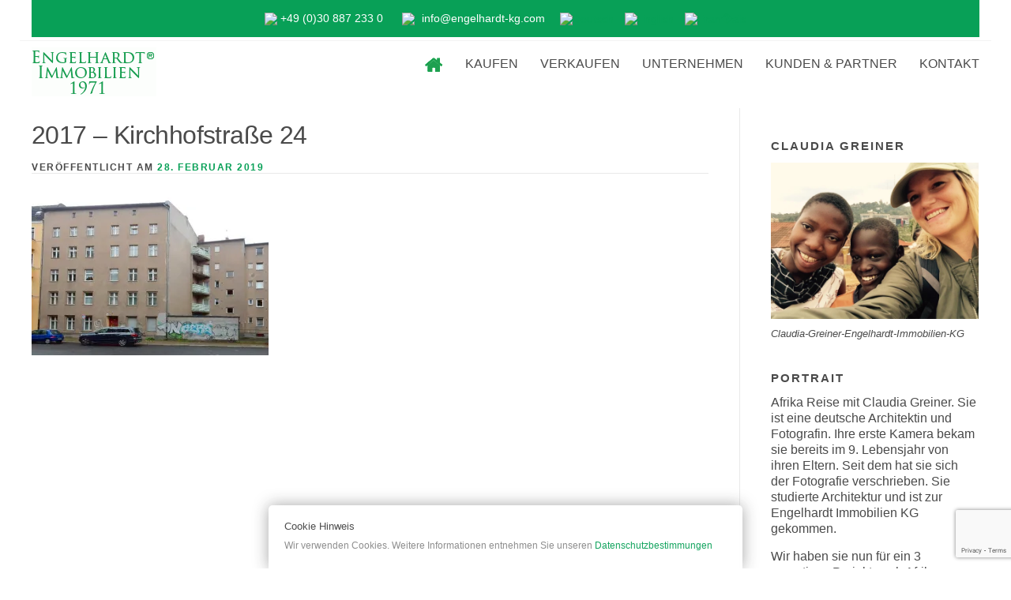

--- FILE ---
content_type: text/html; charset=UTF-8
request_url: https://www.engelhardt-kg.com/2017-kirchhofstrasse-24/
body_size: 49469
content:
<!DOCTYPE html>
<html lang="de-DE">
<head>
<meta charset="UTF-8">
<meta name="viewport" content="width=device-width, initial-scale=1">
<link rel="profile" href="http://gmpg.org/xfn/11">
<link rel="pingback" href="https://www.engelhardt-kg.com/xmlrpc.php">
<title>2017 - Kirchhofstraße 24 - Engelhardt Immobilien KG - Ihr familiengeführter Immobiliendienstleister</title>
<!-- Jetpack Site Verification Tags -->
<meta name="google-site-verification" content="google3b15ab8fbd1e4249" />

<!-- This site is optimized with the Yoast SEO plugin v12.7.1 - https://yoast.com/wordpress/plugins/seo/ -->
<meta name="robots" content="max-snippet:-1, max-image-preview:large, max-video-preview:-1"/>
<link rel="canonical" href="https://www.engelhardt-kg.com/2017-kirchhofstrasse-24/" />
<meta property="og:locale" content="de_DE" />
<meta property="og:type" content="article" />
<meta property="og:title" content="2017 - Kirchhofstraße 24 - Engelhardt Immobilien KG - Ihr familiengeführter Immobiliendienstleister" />
<meta property="og:url" content="https://www.engelhardt-kg.com/2017-kirchhofstrasse-24/" />
<meta property="og:site_name" content="Engelhardt Immobilien KG - Ihr familiengeführter Immobiliendienstleister" />
<meta property="article:publisher" content="https://www.facebook.com/EngelhardtImmobilienKG/" />
<meta property="og:image" content="https://i0.wp.com/www.engelhardt-kg.com/wp-content/uploads/2019/02/2017-Kirchhofstraße-24.jpg?fit=602%2C402&#038;ssl=1" />
<meta property="og:image:secure_url" content="https://i0.wp.com/www.engelhardt-kg.com/wp-content/uploads/2019/02/2017-Kirchhofstraße-24.jpg?fit=602%2C402&#038;ssl=1" />
<meta property="og:image:width" content="602" />
<meta property="og:image:height" content="402" />
<meta name="twitter:card" content="summary" />
<meta name="twitter:title" content="2017 - Kirchhofstraße 24 - Engelhardt Immobilien KG - Ihr familiengeführter Immobiliendienstleister" />
<meta name="twitter:site" content="@engelhardt_immo" />
<meta name="twitter:image" content="https://www.engelhardt-kg.com/wp-content/uploads/2019/02/2017-Kirchhofstraße-24.jpg" />
<meta name="twitter:creator" content="@engelhardt_immo" />
<script type='application/ld+json' class='yoast-schema-graph yoast-schema-graph--main'>{"@context":"https://schema.org","@graph":[{"@type":"WebSite","@id":"https://www.engelhardt-kg.com/#website","url":"https://www.engelhardt-kg.com/","name":"Engelhardt Immobilien KG","description":"Engelhardt Immobilien KG ist Ihr Partner im Berliner Immobilienmarkt","potentialAction":{"@type":"SearchAction","target":"https://www.engelhardt-kg.com/?s={search_term_string}","query-input":"required name=search_term_string"}},{"@type":"WebPage","@id":"https://www.engelhardt-kg.com/2017-kirchhofstrasse-24/#webpage","url":"https://www.engelhardt-kg.com/2017-kirchhofstrasse-24/","inLanguage":"de-DE","name":"2017 - Kirchhofstra\u00dfe 24 - Engelhardt Immobilien KG - Ihr familiengef\u00fchrter Immobiliendienstleister","isPartOf":{"@id":"https://www.engelhardt-kg.com/#website"},"datePublished":"2019-02-28T15:57:01+00:00","dateModified":"2019-02-28T15:57:01+00:00"}]}</script>
<!-- / Yoast SEO plugin. -->

<link rel='dns-prefetch' href='//s0.wp.com' />
<link rel='dns-prefetch' href='//www.google.com' />
<link rel='dns-prefetch' href='//fonts.googleapis.com' />
<link rel='dns-prefetch' href='//s.w.org' />
<link rel="alternate" type="application/rss+xml" title="Engelhardt Immobilien KG - Ihr familiengeführter Immobiliendienstleister &raquo; Feed" href="https://www.engelhardt-kg.com/feed/" />
<link rel="alternate" type="application/rss+xml" title="Engelhardt Immobilien KG - Ihr familiengeführter Immobiliendienstleister &raquo; Kommentar-Feed" href="https://www.engelhardt-kg.com/comments/feed/" />
<!-- This site uses the Google Analytics by MonsterInsights plugin v7.12.2 - Using Analytics tracking - https://www.monsterinsights.com/ -->
<script type="text/javascript" data-cfasync="false">
	var mi_version         = '7.12.2';
	var mi_track_user      = true;
	var mi_no_track_reason = '';
	
	var disableStr = 'ga-disable-UA-173140442-1';

	/* Function to detect opted out users */
	function __gaTrackerIsOptedOut() {
		return document.cookie.indexOf(disableStr + '=true') > -1;
	}

	/* Disable tracking if the opt-out cookie exists. */
	if ( __gaTrackerIsOptedOut() ) {
		window[disableStr] = true;
	}

	/* Opt-out function */
	function __gaTrackerOptout() {
	  document.cookie = disableStr + '=true; expires=Thu, 31 Dec 2099 23:59:59 UTC; path=/';
	  window[disableStr] = true;
	}

	if ( 'undefined' === typeof gaOptout ) {
		function gaOptout() {
			__gaTrackerOptout();
		}
	}
	
	if ( mi_track_user ) {
		(function(i,s,o,g,r,a,m){i['GoogleAnalyticsObject']=r;i[r]=i[r]||function(){
			(i[r].q=i[r].q||[]).push(arguments)},i[r].l=1*new Date();a=s.createElement(o),
			m=s.getElementsByTagName(o)[0];a.async=1;a.src=g;m.parentNode.insertBefore(a,m)
		})(window,document,'script','//www.google-analytics.com/analytics.js','__gaTracker');

		__gaTracker('create', 'UA-173140442-1', 'auto');
		__gaTracker('set', 'forceSSL', true);
		__gaTracker('set', 'anonymizeIp', true);
		__gaTracker('require', 'displayfeatures');
		__gaTracker('send','pageview');
	} else {
		console.log( "" );
		(function() {
			/* https://developers.google.com/analytics/devguides/collection/analyticsjs/ */
			var noopfn = function() {
				return null;
			};
			var noopnullfn = function() {
				return null;
			};
			var Tracker = function() {
				return null;
			};
			var p = Tracker.prototype;
			p.get = noopfn;
			p.set = noopfn;
			p.send = noopfn;
			var __gaTracker = function() {
				var len = arguments.length;
				if ( len === 0 ) {
					return;
				}
				var f = arguments[len-1];
				if ( typeof f !== 'object' || f === null || typeof f.hitCallback !== 'function' ) {
					console.log( 'Not running function __gaTracker(' + arguments[0] + " ....) because you are not being tracked. " + mi_no_track_reason );
					return;
				}
				try {
					f.hitCallback();
				} catch (ex) {

				}
			};
			__gaTracker.create = function() {
				return new Tracker();
			};
			__gaTracker.getByName = noopnullfn;
			__gaTracker.getAll = function() {
				return [];
			};
			__gaTracker.remove = noopfn;
			window['__gaTracker'] = __gaTracker;
					})();
		}
</script>
<!-- / Google Analytics by MonsterInsights -->
		<script type="text/javascript">
			window._wpemojiSettings = {"baseUrl":"https:\/\/s.w.org\/images\/core\/emoji\/12.0.0-1\/72x72\/","ext":".png","svgUrl":"https:\/\/s.w.org\/images\/core\/emoji\/12.0.0-1\/svg\/","svgExt":".svg","source":{"concatemoji":"https:\/\/www.engelhardt-kg.com\/wp-includes\/js\/wp-emoji-release.min.js?ver=5.2.2"}};
			!function(a,b,c){function d(a,b){var c=String.fromCharCode;l.clearRect(0,0,k.width,k.height),l.fillText(c.apply(this,a),0,0);var d=k.toDataURL();l.clearRect(0,0,k.width,k.height),l.fillText(c.apply(this,b),0,0);var e=k.toDataURL();return d===e}function e(a){var b;if(!l||!l.fillText)return!1;switch(l.textBaseline="top",l.font="600 32px Arial",a){case"flag":return!(b=d([55356,56826,55356,56819],[55356,56826,8203,55356,56819]))&&(b=d([55356,57332,56128,56423,56128,56418,56128,56421,56128,56430,56128,56423,56128,56447],[55356,57332,8203,56128,56423,8203,56128,56418,8203,56128,56421,8203,56128,56430,8203,56128,56423,8203,56128,56447]),!b);case"emoji":return b=d([55357,56424,55356,57342,8205,55358,56605,8205,55357,56424,55356,57340],[55357,56424,55356,57342,8203,55358,56605,8203,55357,56424,55356,57340]),!b}return!1}function f(a){var c=b.createElement("script");c.src=a,c.defer=c.type="text/javascript",b.getElementsByTagName("head")[0].appendChild(c)}var g,h,i,j,k=b.createElement("canvas"),l=k.getContext&&k.getContext("2d");for(j=Array("flag","emoji"),c.supports={everything:!0,everythingExceptFlag:!0},i=0;i<j.length;i++)c.supports[j[i]]=e(j[i]),c.supports.everything=c.supports.everything&&c.supports[j[i]],"flag"!==j[i]&&(c.supports.everythingExceptFlag=c.supports.everythingExceptFlag&&c.supports[j[i]]);c.supports.everythingExceptFlag=c.supports.everythingExceptFlag&&!c.supports.flag,c.DOMReady=!1,c.readyCallback=function(){c.DOMReady=!0},c.supports.everything||(h=function(){c.readyCallback()},b.addEventListener?(b.addEventListener("DOMContentLoaded",h,!1),a.addEventListener("load",h,!1)):(a.attachEvent("onload",h),b.attachEvent("onreadystatechange",function(){"complete"===b.readyState&&c.readyCallback()})),g=c.source||{},g.concatemoji?f(g.concatemoji):g.wpemoji&&g.twemoji&&(f(g.twemoji),f(g.wpemoji)))}(window,document,window._wpemojiSettings);
		</script>
		<style type="text/css">
img.wp-smiley,
img.emoji {
	display: inline !important;
	border: none !important;
	box-shadow: none !important;
	height: 1em !important;
	width: 1em !important;
	margin: 0 .07em !important;
	vertical-align: -0.1em !important;
	background: none !important;
	padding: 0 !important;
}
</style>
	<link rel='stylesheet' id='wp-block-library-css'  href='https://www.engelhardt-kg.com/wp-includes/css/dist/block-library/style.min.css?ver=5.2.2' type='text/css' media='all' />
<link rel='stylesheet' id='contact-form-7-css'  href='https://www.engelhardt-kg.com/wp-content/plugins/contact-form-7/includes/css/styles.css?ver=5.1.7' type='text/css' media='all' />
<link rel='stylesheet' id='magic-liquidizer-table-style-css'  href='https://www.engelhardt-kg.com/wp-content/plugins/magic-liquidizer-responsive-table/idcss/ml-responsive-table.css?ver=2.0.3' type='text/css' media='all' />
<link rel='stylesheet' id='sidebar-login-css'  href='https://www.engelhardt-kg.com/wp-content/plugins/sidebar-login/assets/css/sidebar-login.css?ver=2.7.3' type='text/css' media='all' />
<link rel='stylesheet' id='swpm.common-css'  href='https://www.engelhardt-kg.com/wp-content/plugins/simple-membership/css/swpm.common.css?ver=5.2.2' type='text/css' media='all' />
<link rel='stylesheet' id='dlm-frontend-css'  href='https://www.engelhardt-kg.com/wp-content/plugins/download-monitor/assets/css/frontend.css?ver=5.2.2' type='text/css' media='all' />
<link rel='stylesheet' id='onepress-fonts-css'  href='https://fonts.googleapis.com/css?family=Raleway%3A400%2C500%2C600%2C700%2C300%2C100%2C800%2C900%7COpen%2BSans%3A400%2C300%2C300italic%2C400italic%2C600%2C600italic%2C700%2C700italic&#038;subset=latin%2Clatin-ext' type='text/css' media='all' />
<link rel='stylesheet' id='onepress-animate-css'  href='https://www.engelhardt-kg.com/wp-content/themes/onepress/assets/css/animate.min.css?ver=1.0.0' type='text/css' media='all' />
<link rel='stylesheet' id='onepress-fa-css'  href='https://www.engelhardt-kg.com/wp-content/themes/onepress/assets/css/font-awesome.min.css?ver=4.4.0' type='text/css' media='all' />
<link rel='stylesheet' id='onepress-bootstrap-css'  href='https://www.engelhardt-kg.com/wp-content/themes/onepress/assets/css/bootstrap.min.css?ver=4.0.0' type='text/css' media='all' />
<link rel='stylesheet' id='onepress-style-css'  href='https://www.engelhardt-kg.com/wp-content/themes/onepress/style.css?ver=5.2.2' type='text/css' media='all' />
<style id='onepress-style-inline-css' type='text/css'>
#main .video-section section.hero-slideshow-wrapper{background:transparent}.hero-slideshow-wrapper:after{position:absolute;top:0px;left:0px;width:100%;height:100%;background-color:rgba(0,0,0,0.3);display:block;content:""}.body-desktop .parallax-hero .hero-slideshow-wrapper:after{display:none!important}.parallax-hero .parallax-mirror:after{position:absolute;top:0px;left:0px;width:100%;height:100%;background-color:rgba(0,0,0,0.3);display:block;content:""}.parallax-hero .hero-slideshow-wrapper:after{display:none!important}.parallax-hero .parallax-mirror:after{position:absolute;top:0px;left:0px;width:100%;height:100%;background-color:rgba(0,0,0,0.3);display:block;content:""}a,.screen-reader-text:hover,.screen-reader-text:active,.screen-reader-text:focus,.header-social a,.onepress-menu a:hover,.onepress-menu ul li a:hover,.onepress-menu li.onepress-current-item>a,.onepress-menu ul li.current-menu-item>a,.onepress-menu>li a.menu-actived,.onepress-menu.onepress-menu-mobile li.onepress-current-item>a,.site-footer a,.site-footer .footer-social a:hover,.site-footer .btt a:hover,.highlight,#comments .comment .comment-wrapper .comment-meta .comment-time:hover,#comments .comment .comment-wrapper .comment-meta .comment-reply-link:hover,#comments .comment .comment-wrapper .comment-meta .comment-edit-link:hover,.btn-theme-primary-outline,.sidebar .widget a:hover,.section-services .service-item .service-image i,.counter_item .counter__number,.team-member .member-thumb .member-profile a:hover,.icon-background-default{color:#08a057}input[type="reset"],input[type="submit"],input[type="submit"],.nav-links a:hover,.btn-theme-primary,.btn-theme-primary-outline:hover,.card-theme-primary,.woocommerce #respond input#submit,.woocommerce a.button,.woocommerce button.button,.woocommerce input.button,.woocommerce button.button.alt{background:#08a057}.btn-theme-primary-outline,.btn-theme-primary-outline:hover,.pricing__item:hover,.card-theme-primary,.entry-content blockquote{border-color:#08a057}
</style>
<link rel='stylesheet' id='tablepress-default-css'  href='https://www.engelhardt-kg.com/wp-content/tablepress-combined.min.css?ver=7' type='text/css' media='all' />
<link rel='stylesheet' id='jetpack_css-css'  href='https://www.engelhardt-kg.com/wp-content/plugins/jetpack/css/jetpack.css?ver=8.0' type='text/css' media='all' />
<script type='text/javascript'>
/* <![CDATA[ */
var monsterinsights_frontend = {"js_events_tracking":"true","download_extensions":"doc,pdf,ppt,zip,xls,docx,pptx,xlsx","inbound_paths":"[]","home_url":"https:\/\/www.engelhardt-kg.com","hash_tracking":"false"};
/* ]]> */
</script>
<script type='text/javascript' src='https://www.engelhardt-kg.com/wp-content/plugins/google-analytics-for-wordpress/assets/js/frontend.min.js?ver=7.12.2'></script>
<script type='text/javascript'>
/* <![CDATA[ */
var onepress_js_settings = {"onepress_disable_animation":"0","onepress_disable_sticky_header":"1","onepress_vertical_align_menu":"0","hero_animation":"flipInX","hero_speed":"5000"};
/* ]]> */
</script>
<script type='text/javascript' src='https://www.engelhardt-kg.com/wp-includes/js/jquery/jquery.js?ver=1.12.4-wp'></script>
<script type='text/javascript' src='https://www.engelhardt-kg.com/wp-includes/js/jquery/jquery-migrate.min.js?ver=1.4.1'></script>
<script type='text/javascript' src='https://www.engelhardt-kg.com/wp-content/plugins/magic-liquidizer-responsive-table/idjs/ml.responsive.table.min.js?ver=2.0.3'></script>
<script type='text/javascript' src='https://www.engelhardt-kg.com/wp-content/plugins/sidebar-login/assets/js/jquery.blockUI.min.js?ver=2.70'></script>
<script type='text/javascript'>
/* <![CDATA[ */
var sidebar_login_params = {"ajax_url":"https:\/\/www.engelhardt-kg.com\/wp-admin\/admin-ajax.php","force_ssl_admin":"1","is_ssl":"1","i18n_username_required":"Bitte geben Sie Ihren Benutzernamen ein","i18n_password_required":"Bitte geben Sie ihr Passwort ein","error_class":"sidebar_login_error"};
/* ]]> */
</script>
<script type='text/javascript' src='https://www.engelhardt-kg.com/wp-content/plugins/sidebar-login/assets/js/sidebar-login.min.js?ver=2.7.3'></script>
<link rel='https://api.w.org/' href='https://www.engelhardt-kg.com/wp-json/' />
<link rel="EditURI" type="application/rsd+xml" title="RSD" href="https://www.engelhardt-kg.com/xmlrpc.php?rsd" />
<link rel="wlwmanifest" type="application/wlwmanifest+xml" href="https://www.engelhardt-kg.com/wp-includes/wlwmanifest.xml" /> 
<meta name="generator" content="WordPress 5.2.2" />
<link rel='shortlink' href='https://wp.me/a84uPS-1os' />
<link rel="alternate" type="application/json+oembed" href="https://www.engelhardt-kg.com/wp-json/oembed/1.0/embed?url=https%3A%2F%2Fwww.engelhardt-kg.com%2F2017-kirchhofstrasse-24%2F" />
<link rel="alternate" type="text/xml+oembed" href="https://www.engelhardt-kg.com/wp-json/oembed/1.0/embed?url=https%3A%2F%2Fwww.engelhardt-kg.com%2F2017-kirchhofstrasse-24%2F&#038;format=xml" />
<style type="text/css" media="screen">
  #cookie-law {  
  position: fixed;
  bottom: 0px;
  left: 0;
  right: 0;
  text-align: center;
  z-index:9999; 
}

#cookie-law > div {  
  background:#fff; 
  opacity:0.95; 
  width:75% !important;
  padding:20px;
  max-width: 600px;
  margin:auto;
  display: inline-block;
  text-align: left !important;
  border-radius:5px 5px 0 0;
  -moz-border-radius:5px 5px 0 0;
  -webkit-border-radius:5px 5px 0 0;
  -o-border-radius:5px 5px 0 0;
  box-shadow: 0px 0px 20px #A1A1A1;
  -webkit-box-shadow: 0px 0px 20px #A1A1A1;
  -moz-box-shadow: 0px 0px 20px #A1A1A1;
  -o-box-shadow: 0px 0px 20px #A1A1A1; 
  position:relative;
}

#cookie-law h4 { padding: 0 !important; margin:0 0 8px !important; text-align:left !important; font-size:13px !important; color:#444; 
}
#cookie-law p { padding: 0 !important; margin:0 !important; text-align:left !important; font-size:12px !important; line-height: 18px !important; color:#888;
}

a.close-cookie-banner {
  position: absolute;
  top:0px;
  right:0px;
  margin:10px;
  display:block;
  width:20px;
  height:20px;
  background:url(http://www.engelhardt-kg.com/wp-content/plugins/creare-eu-cookie-law-banner/images/close.png) no-repeat;
  background-size: 20px !important;
}

a.close-cookie-banner span {
  display:none !important;
}</style>
 <!-- Facebook Pixel Code -->
<script>
  !function(f,b,e,v,n,t,s)
  {if(f.fbq)return;n=f.fbq=function(){n.callMethod?
  n.callMethod.apply(n,arguments):n.queue.push(arguments)};
  if(!f._fbq)f._fbq=n;n.push=n;n.loaded=!0;n.version='2.0';
  n.queue=[];t=b.createElement(e);t.async=!0;
  t.src=v;s=b.getElementsByTagName(e)[0];
  s.parentNode.insertBefore(t,s)}(window, document,'script',
  'https://connect.facebook.net/en_US/fbevents.js');
  fbq('init', '2968750406532196');
  fbq('track', 'PageView');
</script>
<noscript><img height="1" width="1" style="display:none"
  src="https://www.facebook.com/tr?id=2968750406532196&ev=PageView&noscript=1"
/></noscript>
<!-- End Facebook Pixel Code -->
<link rel='dns-prefetch' href='//v0.wordpress.com'/>
<link rel='dns-prefetch' href='//i0.wp.com'/>
<link rel='dns-prefetch' href='//i1.wp.com'/>
<link rel='dns-prefetch' href='//i2.wp.com'/>
<style type='text/css'>img#wpstats{display:none}</style><link rel="icon" href="https://i0.wp.com/www.engelhardt-kg.com/wp-content/uploads/2019/12/cropped-Engelhardt_Immobilien_SocialLogo_WP.png?fit=32%2C32&#038;ssl=1" sizes="32x32" />
<link rel="icon" href="https://i0.wp.com/www.engelhardt-kg.com/wp-content/uploads/2019/12/cropped-Engelhardt_Immobilien_SocialLogo_WP.png?fit=192%2C192&#038;ssl=1" sizes="192x192" />
<link rel="apple-touch-icon-precomposed" href="https://i0.wp.com/www.engelhardt-kg.com/wp-content/uploads/2019/12/cropped-Engelhardt_Immobilien_SocialLogo_WP.png?fit=180%2C180&#038;ssl=1" />
<meta name="msapplication-TileImage" content="https://i0.wp.com/www.engelhardt-kg.com/wp-content/uploads/2019/12/cropped-Engelhardt_Immobilien_SocialLogo_WP.png?fit=270%2C270&#038;ssl=1" />
			<style type="text/css" id="wp-custom-css">
				/*
Hier kannst du dein eigenes CSS einfügen.

Klicke auf das Hilfe-Symbol oben, um mehr zu lernen.
*/
.panel-grid.panel-no-style, .panel-grid.panel-has-style > .panel-row-style {
    display: -webkit-flex;
    display: flex;
    -ms-flex-wrap: wrap!important;
    -webkit-flex-wrap: wrap!important;
    -ms-justify-content: space-between;
    -webkit-justify-content: space-between;
    justify-content: space-between;
}

.cool-timeline.white-timeline .timeline-post .timeline-content .content-title {background-image: none !Important;
}

@media screen and (max-width:720px){
.site-branding {
    width: 100%;
    text-align: center;
}

#hinweis {
    background: #ffffff;
    margin-bottom: 10px;
    border-bottom: #f3f3f3 solid 1px;
    max-width: 1230px;
    margin: 0 auto;
    height: 30px;
    padding-left: 0.9375rem;
    padding-right: 0.9375rem;
}

#hinweis-text {
	background:#08a057;
	color:#ffffff;
    margin: 0 auto;
    position: relative;
    width: 100%;
    text-align: center;
    font: 300 14px "Open Sans",sans-serif !important;
    padding: 0.9375rem;
	float:left;
}

}
h1, h2, h3, h4, h5, h6 {
    font-family: "Open Sans",sans-serif;
    text-align: left;
}
.byline{display:none;}
#comments {
    padding-top: 0px;
    border-top: 0px;
}
.entry-footer {
    margin-bottom: 30px;
    padding-top: 0px;
    border-top: 0px;
}
.entry-meta {
    margin-bottom: 30px;
    text-transform: uppercase;
    letter-spacing: 1.5px;
    font-size: 12px;
    font-weight: 600;
    padding-bottom: 0px;
    border-bottom: 1px solid #e9e9e9;
}
.single .entry-header .entry-title {
    margin-bottom: 10px;
    margin-top: 10px;
}			</style>
		</head>

<body class="attachment attachment-template-default single single-attachment postid-5360 attachmentid-5360 attachment-jpeg wp-custom-logo no-sticky-header">
<div id="page" class="hfeed site">
	<a class="skip-link screen-reader-text" href="#content">Direkt zum Inhalt</a>
            <header id="masthead" class="site-header" role="banner">
		<div id="hinweis">
				 <div id="hinweis-text"><img src="http://www.engelhardt-kg.com/icon-telefon.png" width="21" height="21"> +49 (0)30 887 233 0 <img src="http://www.engelhardt-kg.com/icon-email.png" width="21" height="21" style="margin: 0 5px 0 20px;">  info@engelhardt-kg.com <a href="https://www.engelhardt-kg.com/" hreflang="de-DE" lang="de-DE"><img src="http://www.engelhardt-kg.com/wp-content/plugins/polylang/flags/de.png" title="Deutsch" alt="Deutsch" width="21" height="21" style="margin-left:15px;"/></a>
<a href="https://www.engelhardt-kg.com/en/home-3/" hreflang="en-GB" lang="en-GB"><img src="http://www.engelhardt-kg.com/wp-content/plugins/polylang/flags/gb.png" title="English" alt="English" width="21" height="21" style="margin-left:10px;"/></a>
<a href="https://www.engelhardt-kg.com/fr/home-2/" hreflang="fr-FR" lang="fr-FR"><img src="http://www.engelhardt-kg.com/wp-content/plugins/polylang/flags/fr.png" title="Fran�ais" alt="Fran�ais" width="21" height="21" style="margin-left:10px;"/></a></div>
              
        </div>
            <div class="container">
                <div class="header-right-wrapper">
                    <a href="#0" id="nav-toggle">Menü<span></span></a>
                    <nav id="site-navigation" class="main-navigation" role="navigation">
                        <ul class="onepress-menu">
                            <li id="menu-item-188" class="menu-item menu-item-type-post_type menu-item-object-page menu-item-home menu-item-188 has-image"><a href="https://www.engelhardt-kg.com/"><img width="23" height="18" src="https://i2.wp.com/www.engelhardt-kg.com/wp-content/uploads/2016/08/home.png?fit=23%2C18&amp;ssl=1" class="attachment-full size-full wp-post-image" alt="Home" title="Home" data-attachment-id="189" data-permalink="https://www.engelhardt-kg.com/188/home-2/" data-orig-file="https://i2.wp.com/www.engelhardt-kg.com/wp-content/uploads/2016/08/home.png?fit=23%2C18&amp;ssl=1" data-orig-size="23,18" data-comments-opened="1" data-image-meta="{&quot;aperture&quot;:&quot;0&quot;,&quot;credit&quot;:&quot;&quot;,&quot;camera&quot;:&quot;&quot;,&quot;caption&quot;:&quot;&quot;,&quot;created_timestamp&quot;:&quot;0&quot;,&quot;copyright&quot;:&quot;&quot;,&quot;focal_length&quot;:&quot;0&quot;,&quot;iso&quot;:&quot;0&quot;,&quot;shutter_speed&quot;:&quot;0&quot;,&quot;title&quot;:&quot;&quot;,&quot;orientation&quot;:&quot;0&quot;}" data-image-title="home" data-image-description="&lt;p&gt;Engelhardt Immobilien KG Startseite Icon&lt;/p&gt;
" data-medium-file="https://i2.wp.com/www.engelhardt-kg.com/wp-content/uploads/2016/08/home.png?fit=23%2C18&amp;ssl=1" data-large-file="https://i2.wp.com/www.engelhardt-kg.com/wp-content/uploads/2016/08/home.png?fit=23%2C18&amp;ssl=1" /></a></li>
<li id="menu-item-29" class="menu-item menu-item-type-post_type menu-item-object-page menu-item-has-children menu-item-29"><a href="https://www.engelhardt-kg.com/immobilien-kaufen/">Kaufen</a>
<ul class="sub-menu">
	<li id="menu-item-702" class="menu-item menu-item-type-post_type menu-item-object-page menu-item-702"><a href="https://www.engelhardt-kg.com/miethaeuser-geschaeftshaeuser-kaufen/">Geschäftshäuser</a></li>
	<li id="menu-item-3951" class="menu-item menu-item-type-post_type menu-item-object-page menu-item-3951"><a href="https://www.engelhardt-kg.com/mehrfamilienhaus-miethaus-berlin-kaufen/">Mehrfamilienhäuser</a></li>
	<li id="menu-item-725" class="menu-item menu-item-type-post_type menu-item-object-page menu-item-725"><a href="https://www.engelhardt-kg.com/einfamilienhaus-haus-villa-berlin-kaufen/">Einfamilienhäuser &#038; Villen</a></li>
	<li id="menu-item-756" class="menu-item menu-item-type-post_type menu-item-object-page menu-item-756"><a href="https://www.engelhardt-kg.com/eigentumswohnung-berlin-kaufen/">Eigentumswohnungen</a></li>
	<li id="menu-item-3912" class="menu-item menu-item-type-post_type menu-item-object-page menu-item-3912"><a href="https://www.engelhardt-kg.com/grundstueck-berlin-potsdam-kaufen/">Grundstücke</a></li>
</ul>
</li>
<li id="menu-item-28" class="menu-item menu-item-type-post_type menu-item-object-page menu-item-has-children menu-item-28"><a href="https://www.engelhardt-kg.com/immobilie-eigentum-verkaufen/">Verkaufen</a>
<ul class="sub-menu">
	<li id="menu-item-3077" class="menu-item menu-item-type-post_type menu-item-object-page menu-item-3077"><a href="https://www.engelhardt-kg.com/immobilienbewertung-berlin/">Immobilienbewertung</a></li>
	<li id="menu-item-3063" class="menu-item menu-item-type-post_type menu-item-object-page menu-item-3063"><a href="https://www.engelhardt-kg.com/verkaufsprozess-immobilie-eigentum/">Verkaufsprozess</a></li>
</ul>
</li>
<li id="menu-item-30" class="menu-item menu-item-type-post_type menu-item-object-page menu-item-has-children menu-item-30"><a href="https://www.engelhardt-kg.com/immobilien-berlin-unternehmen/">Unternehmen</a>
<ul class="sub-menu">
	<li id="menu-item-5421" class="menu-item menu-item-type-post_type menu-item-object-page menu-item-5421"><a href="https://www.engelhardt-kg.com/geschichte-immobilien-unternehmen/">Unsere Geschichte</a></li>
	<li id="menu-item-1346" class="menu-item menu-item-type-post_type menu-item-object-page menu-item-1346"><a href="https://www.engelhardt-kg.com/immobilien-makler-team/">Unser Team</a></li>
	<li id="menu-item-2587" class="menu-item menu-item-type-post_type menu-item-object-page menu-item-2587"><a href="https://www.engelhardt-kg.com/projekt-afrika/">Projekt Afrika</a></li>
	<li id="menu-item-626" class="menu-item menu-item-type-post_type menu-item-object-page menu-item-626"><a href="https://www.engelhardt-kg.com/sponsoring-soziales-engagement/">Sponsoring</a></li>
	<li id="menu-item-246" class="menu-item menu-item-type-post_type menu-item-object-page menu-item-246"><a href="https://www.engelhardt-kg.com/karriere-immobilienmakler/">Karriere</a></li>
</ul>
</li>
<li id="menu-item-24" class="menu-item menu-item-type-post_type menu-item-object-page menu-item-24"><a href="https://www.engelhardt-kg.com/immobilien-kunden-partner/">Kunden &#038; Partner</a></li>
<li id="menu-item-23" class="menu-item menu-item-type-post_type menu-item-object-page menu-item-23"><a href="https://www.engelhardt-kg.com/kontakt/">Kontakt</a></li>
                        </ul>
                    </nav>
                    <!-- #site-navigation -->
                </div>
				  <!-- .site-branding -->
				   <div class="site-branding">
                  <div class="site-brand-inner has-logo-img no-desc"><div class="site-logo-div"><a href="https://www.engelhardt-kg.com/" class="custom-logo-link" rel="home"><img width="158" height="62" src="https://i1.wp.com/www.engelhardt-kg.com/wp-content/uploads/2019/03/cropped-Engelhardt-Immobilien-1971-Logo.gif?fit=158%2C62&amp;ssl=1" class="custom-logo" alt="Engelhardt Immobilien KG &#8211; Ihr familiengeführter Immobiliendienstleister" data-attachment-id="5476" data-permalink="https://www.engelhardt-kg.com/cropped-engelhardt-immobilien-1971-logo-gif/" data-orig-file="https://i1.wp.com/www.engelhardt-kg.com/wp-content/uploads/2019/03/cropped-Engelhardt-Immobilien-1971-Logo.gif?fit=158%2C62&amp;ssl=1" data-orig-size="158,62" data-comments-opened="0" data-image-meta="{&quot;aperture&quot;:&quot;0&quot;,&quot;credit&quot;:&quot;&quot;,&quot;camera&quot;:&quot;&quot;,&quot;caption&quot;:&quot;&quot;,&quot;created_timestamp&quot;:&quot;0&quot;,&quot;copyright&quot;:&quot;&quot;,&quot;focal_length&quot;:&quot;0&quot;,&quot;iso&quot;:&quot;0&quot;,&quot;shutter_speed&quot;:&quot;0&quot;,&quot;title&quot;:&quot;&quot;,&quot;orientation&quot;:&quot;0&quot;}" data-image-title="cropped-Engelhardt-Immobilien-1971-Logo.gif" data-image-description="&lt;p&gt;https://www.engelhardt-kg.com/wp-content/uploads/2019/03/cropped-Engelhardt-Immobilien-1971-Logo.gif&lt;/p&gt;
" data-medium-file="https://i1.wp.com/www.engelhardt-kg.com/wp-content/uploads/2019/03/cropped-Engelhardt-Immobilien-1971-Logo.gif?fit=158%2C62&amp;ssl=1" data-large-file="https://i1.wp.com/www.engelhardt-kg.com/wp-content/uploads/2019/03/cropped-Engelhardt-Immobilien-1971-Logo.gif?fit=158%2C62&amp;ssl=1" /></a></div></div>                 </div>
            </div>
        </header><!-- #masthead -->
        
	<div id="content" class="site-content">

		
		<div id="content-inside" class="container right-sidebar">
			<div id="primary" class="content-area">
				<main id="main" class="site-main" role="main">

				
					
<article id="post-5360" class="post-5360 attachment type-attachment status-inherit hentry">
	<header class="entry-header">
		<h1 class="entry-title">2017 &#8211; Kirchhofstraße 24</h1>
		<div class="entry-meta">
			<span class="posted-on">Veröffentlicht am <a href="https://www.engelhardt-kg.com/2017-kirchhofstrasse-24/" rel="bookmark"><time class="entry-date published updated" datetime="2019-02-28T16:57:01+01:00">28. Februar 2019</time></a></span><span class="byline"> von <span class="author vcard"><a class="url fn n" href="https://www.engelhardt-kg.com/author/engel/">engel</a></span></span>		</div><!-- .entry-meta -->
	</header><!-- .entry-header -->

	<div class="entry-content">
		<p class="attachment"><a href='https://i0.wp.com/www.engelhardt-kg.com/wp-content/uploads/2019/02/2017-Kirchhofstraße-24.jpg?ssl=1'><img width="300" height="200" src="https://i0.wp.com/www.engelhardt-kg.com/wp-content/uploads/2019/02/2017-Kirchhofstraße-24.jpg?fit=300%2C200&amp;ssl=1" class="attachment-medium size-medium" alt="" srcset="https://i0.wp.com/www.engelhardt-kg.com/wp-content/uploads/2019/02/2017-Kirchhofstraße-24.jpg?w=602&amp;ssl=1 602w, https://i0.wp.com/www.engelhardt-kg.com/wp-content/uploads/2019/02/2017-Kirchhofstraße-24.jpg?resize=300%2C200&amp;ssl=1 300w, https://i0.wp.com/www.engelhardt-kg.com/wp-content/uploads/2019/02/2017-Kirchhofstraße-24.jpg?resize=272%2C182&amp;ssl=1 272w" sizes="(max-width: 300px) 100vw, 300px" data-attachment-id="5360" data-permalink="https://www.engelhardt-kg.com/2017-kirchhofstrasse-24/" data-orig-file="https://i0.wp.com/www.engelhardt-kg.com/wp-content/uploads/2019/02/2017-Kirchhofstraße-24.jpg?fit=602%2C402&amp;ssl=1" data-orig-size="602,402" data-comments-opened="0" data-image-meta="{&quot;aperture&quot;:&quot;3.7&quot;,&quot;credit&quot;:&quot;&quot;,&quot;camera&quot;:&quot;COOLPIX S9900&quot;,&quot;caption&quot;:&quot;&quot;,&quot;created_timestamp&quot;:&quot;1506336176&quot;,&quot;copyright&quot;:&quot;&quot;,&quot;focal_length&quot;:&quot;4.5&quot;,&quot;iso&quot;:&quot;125&quot;,&quot;shutter_speed&quot;:&quot;0.00625&quot;,&quot;title&quot;:&quot;&quot;,&quot;orientation&quot;:&quot;1&quot;}" data-image-title="2017 &#8211; Kirchhofstraße 24" data-image-description="" data-medium-file="https://i0.wp.com/www.engelhardt-kg.com/wp-content/uploads/2019/02/2017-Kirchhofstraße-24.jpg?fit=300%2C200&amp;ssl=1" data-large-file="https://i0.wp.com/www.engelhardt-kg.com/wp-content/uploads/2019/02/2017-Kirchhofstraße-24.jpg?fit=602%2C402&amp;ssl=1" /></a></p>
			</div><!-- .entry-content -->

	<footer class="entry-footer">
			</footer><!-- .entry-footer -->
</article><!-- #post-## -->


					
				
				</main><!-- #main -->
			</div><!-- #primary -->

			
<div id="secondary" class="widget-area sidebar" role="complementary">
	<aside id="media_image-2" class="widget widget_media_image"><h2 class="widget-title">Claudia Greiner</h2><figure style="width: 300px" class="wp-caption alignnone"><img width="300" height="226" src="https://i1.wp.com/www.engelhardt-kg.com/wp-content/uploads/2017/09/Claudia-Greiner-Engelhardt-Immobilien-KG.png?fit=300%2C226&amp;ssl=1" class="image wp-image-3136  attachment-medium size-medium" alt="Claudia-Greiner-Engelhardt-Immobilien-KG" style="max-width: 100%; height: auto;" srcset="https://i1.wp.com/www.engelhardt-kg.com/wp-content/uploads/2017/09/Claudia-Greiner-Engelhardt-Immobilien-KG.png?w=938&amp;ssl=1 938w, https://i1.wp.com/www.engelhardt-kg.com/wp-content/uploads/2017/09/Claudia-Greiner-Engelhardt-Immobilien-KG.png?resize=300%2C226&amp;ssl=1 300w, https://i1.wp.com/www.engelhardt-kg.com/wp-content/uploads/2017/09/Claudia-Greiner-Engelhardt-Immobilien-KG.png?resize=768%2C578&amp;ssl=1 768w" sizes="(max-width: 300px) 100vw, 300px" data-attachment-id="3136" data-permalink="https://www.engelhardt-kg.com/claudia-greiner-engelhardt-immobilien-kg/" data-orig-file="https://i1.wp.com/www.engelhardt-kg.com/wp-content/uploads/2017/09/Claudia-Greiner-Engelhardt-Immobilien-KG.png?fit=938%2C706&amp;ssl=1" data-orig-size="938,706" data-comments-opened="0" data-image-meta="{&quot;aperture&quot;:&quot;0&quot;,&quot;credit&quot;:&quot;&quot;,&quot;camera&quot;:&quot;&quot;,&quot;caption&quot;:&quot;&quot;,&quot;created_timestamp&quot;:&quot;0&quot;,&quot;copyright&quot;:&quot;&quot;,&quot;focal_length&quot;:&quot;0&quot;,&quot;iso&quot;:&quot;0&quot;,&quot;shutter_speed&quot;:&quot;0&quot;,&quot;title&quot;:&quot;&quot;,&quot;orientation&quot;:&quot;0&quot;}" data-image-title="Claudia-Greiner-Engelhardt-Immobilien-KG" data-image-description="&lt;p&gt;Claudia-Greiner-Engelhardt-Immobilien-KG&lt;/p&gt;
" data-medium-file="https://i1.wp.com/www.engelhardt-kg.com/wp-content/uploads/2017/09/Claudia-Greiner-Engelhardt-Immobilien-KG.png?fit=300%2C226&amp;ssl=1" data-large-file="https://i1.wp.com/www.engelhardt-kg.com/wp-content/uploads/2017/09/Claudia-Greiner-Engelhardt-Immobilien-KG.png?fit=800%2C602&amp;ssl=1" /><figcaption class="wp-caption-text">Claudia-Greiner-Engelhardt-Immobilien-KG</figcaption></figure></aside><aside id="text-2" class="widget widget_text"><h2 class="widget-title">Portrait</h2>			<div class="textwidget"><p>Afrika Reise mit Claudia Greiner. Sie ist eine deutsche Architektin und Fotografin. Ihre erste Kamera bekam sie bereits im 9. Lebensjahr von ihren Eltern. Seit dem hat sie sich der Fotografie verschrieben. Sie studierte Architektur und ist zur Engelhardt Immobilien KG gekommen.</p>
<p>Wir haben sie nun für ein 3 monatiges Projekt nach Afrika geschickt. Ihre Eindrücke, Erlebnisse und Tätigkeiten können Sie hier nachlesen. Wir wünschen Ihnen viel Spaß beim Lesen und Bilder anschauen.</p>
<p>Die Engelhardt Immobilien KG finanziert Frau Greiner den kompletten Aufenthalt, sowie Flug nach Afrika und zurück und alle weiteren anfallenden Kosten für ihr Projekt.</p>
</div>
		</aside><aside id="archives-2" class="widget widget_archive"><h2 class="widget-title">Archive</h2>		<ul>
				<li><a href='https://www.engelhardt-kg.com/2017/09/'>September 2017</a></li>
	<li><a href='https://www.engelhardt-kg.com/2017/08/'>August 2017</a></li>
	<li><a href='https://www.engelhardt-kg.com/2017/07/'>Juli 2017</a></li>
	<li><a href='https://www.engelhardt-kg.com/2017/06/'>Juni 2017</a></li>
		</ul>
			</aside></div><!-- #secondary -->

		</div><!--#content-inside -->
	</div><!-- #content -->

    <footer id="colophon" class="site-footer" role="contentinfo">
        
        <div class="site-info">
            <div class="container">
<div data-post-id='67' class='insert-page insert-page-67 '>
<div id="pl-67"  class="panel-layout" >
<div id="pg-67-0"  class="panel-grid panel-no-style" >
<div id="pgc-67-0-0"  class="panel-grid-cell" >
<div id="panel-67-0-0-0" class="so-panel widget widget_sow-editor panel-first-child panel-last-child" data-index="0" >
<div class="so-widget-sow-editor so-widget-sow-editor-base">
<div class="siteorigin-widget-tinymce textwidget">
<p style="text-align: center;"><a href="https://www.immobilienscout24.de/Anbieter/engelhardt-immobilien-kg/a22e161739e56fbb464" target="_blank" rel="noopener noreferrer"><img class="alignnone size-full wp-image-144" src="https://i1.wp.com/www.engelhardt-kg.com/wp-content/uploads/2016/08/engelhardt-immobilien-scout24.jpg?resize=60%2C60&#038;ssl=1" alt="Immobilienscout24-Engelhardt" width="60" height="60" data-recalc-dims="1" /></a>  <a href="https://rdm-bb.de/" target="_blank" rel="noopener noreferrer"><img class="alignnone size-full wp-image-144" src="https://i1.wp.com/www.engelhardt-kg.com/wp-content/uploads/2018/06/Ring-Deutscher-Makler-Engelhardt-Immobilien.png?resize=60%2C60&#038;ssl=1" alt="Ring Deutscher Makler" width="60" height="60" data-recalc-dims="1" /></a> <a href="https://vbki.de/" target="_blank" rel="noopener noreferrer"><img class="alignnone size-full wp-image-144" src="https://i2.wp.com/www.engelhardt-kg.com/wp-content/uploads/2018/08/VBKI-Logo.png?resize=60%2C60&#038;ssl=1" alt="VBKI Verein Berliner Kaufleute und Industrieller " width="60" height="60" data-recalc-dims="1" /></a> <img class="alignnone size-full wp-image-144" src="https://i1.wp.com/www.engelhardt-kg.com/wp-content/uploads/2018/06/Premium-Partner-Immobilienscout-Engelhardt-Immobilien.png?resize=60%2C60&#038;ssl=1" alt="Premium Partner Immobilienscout" width="60" height="60" data-recalc-dims="1" /><img class="alignnone wp-image-7378" src="https://i1.wp.com/www.engelhardt-kg.com/wp-content/uploads/2023/01/BPA_Fahne_2023-1.png?resize=33%2C62&#038;ssl=1" alt="BEST PROPERTY AGENTS 2023" width="33" height="62" srcset="https://i1.wp.com/www.engelhardt-kg.com/wp-content/uploads/2023/01/BPA_Fahne_2023-1.png?resize=159%2C300&amp;ssl=1 159w, https://i1.wp.com/www.engelhardt-kg.com/wp-content/uploads/2023/01/BPA_Fahne_2023-1.png?w=438&amp;ssl=1 438w" sizes="(max-width: 33px) 100vw, 33px" data-recalc-dims="1" /></p>
<p style="text-align: center;"><a href="https://www.facebook.com/EngelhardtImmobilienKG/" target="_blank" rel="noopener noreferrer"><img class="alignnone size-full wp-image-144" src="https://i1.wp.com/www.engelhardt-kg.com/wp-content/uploads/2018/01/Facebook.png?resize=40%2C40&#038;ssl=1" alt="Facebook-Engelhardt-Immobilien" width="40" height="40" data-recalc-dims="1" /></a> <a href="https://plus.google.com/+EngelhardtImmobilienKGBerlin" target="_blank" rel="noopener noreferrer"><img class="alignnone size-full wp-image-144" src="https://i0.wp.com/www.engelhardt-kg.com/wp-content/uploads/2018/01/Google.png?resize=40%2C40&#038;ssl=1" alt="Google-Plus-Engelhardt" width="40" height="40" data-recalc-dims="1" /></a> <a href="https://twitter.com/engelhardt_immo/" target="_blank" rel="noopener noreferrer"><img class="alignnone size-full wp-image-144" src="https://i0.wp.com/www.engelhardt-kg.com/wp-content/uploads/2018/01/Twitter.png?resize=40%2C40&#038;ssl=1" alt="Twitter-Engelhardt-Immobilien" width="40" height="40" data-recalc-dims="1" /></a> <a href="https://www.instagram.com/engelhardt_immo/" target="_blank" rel="noopener noreferrer"><img class="alignnone size-full wp-image-144" src="https://i1.wp.com/www.engelhardt-kg.com/wp-content/uploads/2018/01/Instagram.png?resize=40%2C40&#038;ssl=1" alt="Instagram-Engelhardt" width="40" height="40" data-recalc-dims="1" /></a> <a href="https://www.pinterest.de/engelhardtimmobilienberlin/" target="_blank" rel="noopener noreferrer"><img class="alignnone wp-image-144 size-full" src="https://i0.wp.com/www.engelhardt-kg.com/wp-content/uploads/2018/01/Pinterest.png?resize=40%2C40&#038;ssl=1" alt="Pinterest-Engelhardt" width="40" height="40" data-recalc-dims="1" /></a> <a href="https://www.xing.com/companies/engelhardtimmobilienkg" target="_blank" rel="noopener noreferrer"><img class="alignnone size-full wp-image-144" src="https://i0.wp.com/www.engelhardt-kg.com/wp-content/uploads/2018/01/Xing.png?resize=40%2C40&#038;ssl=1" alt="XING-Engelhardt" width="40" height="40" data-recalc-dims="1" /></a> <a href="https://www.linkedin.com/company/engelhardt-immobilien-kg" target="_blank" rel="noopener noreferrer"><img class="alignnone size-full wp-image-144" src="https://i1.wp.com/www.engelhardt-kg.com/wp-content/uploads/2018/01/Linkedin.png?resize=40%2C40&#038;ssl=1" alt="Linkedin-Engelhardt" width="40" height="40" data-recalc-dims="1" /></a></p>
<p style="text-align: center;"><a href="https://www.engelhardt-kg.com/impressum/">Private</a> &amp; <a href="https://www.engelhardt-kg.com/immobilien-datenschutzerklaerung/">Policy</a> | <a href="https://ec.europa.eu/consumers/odr" target="_blank" rel="noopener noreferrer">EU-Online Dispute Resolution</a> | <a href="https://www.verbraucher-schlichter.de/" target="_blank" rel="noopener noreferrer">Allgemeine Verbraucherschlichterstelle</a> | <a href="https://www.engelhardt-kg.com/immobilien-agb-maklercourtage/">AGB broker commission</a><br />
<span class="copyright">© 1971 &#8211; 2023 Engelhardt Immobilien® KG </span></p>
</div>
</div>
</div>
</div>
</div>
</div>
</div>
            </div>
        </div>
        <!-- .site-info -->

    </footer><!-- #colophon -->
</div><!-- #page -->

<script type="text/javascript">
  var dropCookie = true;
  var cookieDuration = 1; 
  var cookieName = 'complianceCookie';
  var cookieValue = 'on';
    var privacyMessage = "";

  jQuery(document).ready(function($) {
    privacyMessage = jQuery('#hidden-cookie-message').html();
      	if(checkCookie(window.cookieName) != window.cookieValue){
  		createDiv(true); 
  		window.setTimeout(function() {
      		$('#cookie-law').fadeOut();
  		}, 999999999);
  	}
  });
</script>
<div id="hidden-cookie-message" style="display:none;">
  <div>
    <h4>Cookie Hinweis</h4>
<p>Wir verwenden Cookies. Weitere Informationen entnehmen Sie unseren <a href="/immobilien-datenschutzerklaerung/" target="_blank">Datenschutzbestimmungen</a>  </p>    <a class="close-cookie-banner" href="javascript:void(0);" onclick="jQuery(this).parent().parent().hide();"><span>Close</span></a>
  </div>
</div>

<script type='text/javascript'>
	//<![CDATA[
    jQuery(document).ready(function($) { 
    	$('html').MagicLiquidizerTable({ whichelement: 'table', breakpoint: '780', headerSelector: 'thead td, thead th, tr th', bodyRowSelector: 'tbody tr, tr', table: '1' })
    })
	//]]>
</script> 	
	<div style="display:none">
	</div>
                <style type="text/css" media="all"
                       id="siteorigin-panels-layouts-footer">/* Layout 67 */ #pgc-67-0-0 { width:100%;width:calc(100% - ( 0 * 30px ) ) } #pl-67 .so-panel , #pl-67 .so-panel:last-child { margin-bottom:0px } #pg-67-0.panel-no-style, #pg-67-0.panel-has-style > .panel-row-style { -webkit-align-items:flex-start;align-items:flex-start } #pgc-67-0-0 { align-self:auto } @media (max-width:780px){ #pg-67-0.panel-no-style, #pg-67-0.panel-has-style > .panel-row-style { -webkit-flex-direction:column;-ms-flex-direction:column;flex-direction:column } #pg-67-0 > .panel-grid-cell , #pg-67-0 > .panel-row-style > .panel-grid-cell { width:100%;margin-right:0 } #pg-67-0 { margin-bottom:px } #pl-67 .panel-grid-cell { padding:0 } #pl-67 .panel-grid .panel-grid-cell-empty { display:none } #pl-67 .panel-grid .panel-grid-cell-mobile-last { margin-bottom:0px }  } </style><link rel='stylesheet' id='siteorigin-panels-front-css'  href='https://www.engelhardt-kg.com/wp-content/plugins/siteorigin-panels/css/front-flex.min.css?ver=2.11.4' type='text/css' media='all' />
<script type='text/javascript' src='https://www.engelhardt-kg.com/wp-content/plugins/jetpack/_inc/build/photon/photon.min.js?ver=20191001'></script>
<script type='text/javascript'>
/* <![CDATA[ */
var wpcf7 = {"apiSettings":{"root":"https:\/\/www.engelhardt-kg.com\/wp-json\/contact-form-7\/v1","namespace":"contact-form-7\/v1"},"cached":"1"};
/* ]]> */
</script>
<script type='text/javascript' src='https://www.engelhardt-kg.com/wp-content/plugins/contact-form-7/includes/js/scripts.js?ver=5.1.7'></script>
<script type='text/javascript' src='https://www.engelhardt-kg.com/wp-content/plugins/creare-eu-cookie-law-banner/js/eu-cookie-law.js'></script>
<script type='text/javascript' src='https://s0.wp.com/wp-content/js/devicepx-jetpack.js?ver=202549'></script>
<script type='text/javascript' src='https://www.google.com/recaptcha/api.js?render=6LcoJoEUAAAAABZYArRqYMWKCAXEG0XaYHbJky-8&#038;ver=3.0'></script>
<script type='text/javascript' src='https://www.engelhardt-kg.com/wp-content/themes/onepress/assets/js/plugins.js?ver=1.0.0'></script>
<script type='text/javascript' src='https://www.engelhardt-kg.com/wp-content/themes/onepress/assets/js/bootstrap.min.js?ver=4.0.0'></script>
<script type='text/javascript' src='https://www.engelhardt-kg.com/wp-content/themes/onepress/assets/js/theme.js?ver=20120206'></script>
<script type='text/javascript' src='https://www.engelhardt-kg.com/wp-includes/js/wp-embed.min.js?ver=5.2.2'></script>
<script type='text/javascript' src='https://www.engelhardt-kg.com/wp-content/plugins/jetpack/_inc/build/spin.min.js?ver=1.3'></script>
<script type='text/javascript' src='https://www.engelhardt-kg.com/wp-content/plugins/jetpack/_inc/build/jquery.spin.min.js?ver=1.3'></script>
<script type='text/javascript'>
/* <![CDATA[ */
var jetpackCarouselStrings = {"widths":[370,700,1000,1200,1400,2000],"is_logged_in":"","lang":"de","ajaxurl":"https:\/\/www.engelhardt-kg.com\/wp-admin\/admin-ajax.php","nonce":"d5f02397bb","display_exif":"1","display_geo":"1","single_image_gallery":"1","single_image_gallery_media_file":"","background_color":"black","comment":"Kommentar","post_comment":"Kommentar absenden","write_comment":"Verfasse einen Kommentar\u00a0\u2026","loading_comments":"Lade Kommentare\u00a0\u2026","download_original":"Bild in Originalgr\u00f6\u00dfe anschauen <span class=\"photo-size\">{0}<span class=\"photo-size-times\">\u00d7<\/span>{1}<\/span>","no_comment_text":"Stelle bitte sicher, das du mit deinem Kommentar ein bisschen Text \u00fcbermittelst.","no_comment_email":"Bitte eine E-Mail-Adresse angeben, um zu kommentieren.","no_comment_author":"Bitte deinen Namen angeben, um zu kommentieren.","comment_post_error":"Dein Kommentar konnte leider nicht abgeschickt werden. Bitte versuche es sp\u00e4ter erneut.","comment_approved":"Dein Kommentar wurde genehmigt.","comment_unapproved":"Dein Kommentar wartet auf Freischaltung.","camera":"Kamera","aperture":"Blende","shutter_speed":"Verschlusszeit","focal_length":"Brennweite","copyright":"Copyright","comment_registration":"1","require_name_email":"1","login_url":"https:\/\/www.engelhardt-kg.com\/wp-login.php?redirect_to=https%3A%2F%2Fwww.engelhardt-kg.com%2Ffooter%2F","blog_id":"1","meta_data":["camera","aperture","shutter_speed","focal_length","copyright"],"local_comments_commenting_as":"<p id=\"jp-carousel-commenting-as\">Du muss <a href=\"#\" class=\"jp-carousel-comment-login\">angemeldet<\/a> sein, um einen Kommentar zu ver\u00f6ffentlichen.<\/p>"};
/* ]]> */
</script>
<script type='text/javascript' src='https://www.engelhardt-kg.com/wp-content/plugins/jetpack/_inc/build/carousel/jetpack-carousel.min.js?ver=20190102'></script>
<script type="text/javascript">(function() {
				var expirationDate = new Date();
				expirationDate.setTime( expirationDate.getTime() + 31536000 * 1000 );
				document.cookie = "pll_language=de; expires=" + expirationDate.toUTCString() + "; path=/; secure";
			}());</script><script type="text/javascript">
( function( grecaptcha, sitekey, actions ) {

	var wpcf7recaptcha = {

		execute: function( action ) {
			grecaptcha.execute(
				sitekey,
				{ action: action }
			).then( function( token ) {
				var forms = document.getElementsByTagName( 'form' );

				for ( var i = 0; i < forms.length; i++ ) {
					var fields = forms[ i ].getElementsByTagName( 'input' );

					for ( var j = 0; j < fields.length; j++ ) {
						var field = fields[ j ];

						if ( 'g-recaptcha-response' === field.getAttribute( 'name' ) ) {
							field.setAttribute( 'value', token );
							break;
						}
					}
				}
			} );
		},

		executeOnHomepage: function() {
			wpcf7recaptcha.execute( actions[ 'homepage' ] );
		},

		executeOnContactform: function() {
			wpcf7recaptcha.execute( actions[ 'contactform' ] );
		},

	};

	grecaptcha.ready(
		wpcf7recaptcha.executeOnHomepage
	);

	document.addEventListener( 'change',
		wpcf7recaptcha.executeOnContactform, false
	);

	document.addEventListener( 'wpcf7submit',
		wpcf7recaptcha.executeOnHomepage, false
	);

} )(
	grecaptcha,
	'6LcoJoEUAAAAABZYArRqYMWKCAXEG0XaYHbJky-8',
	{"homepage":"homepage","contactform":"contactform"}
);
</script>
<script type='text/javascript' src='https://stats.wp.com/e-202549.js' async='async' defer='defer'></script>
<script type='text/javascript'>
	_stq = window._stq || [];
	_stq.push([ 'view', {v:'ext',j:'1:8.0',blog:'119282536',post:'5360',tz:'1',srv:'www.engelhardt-kg.com'} ]);
	_stq.push([ 'clickTrackerInit', '119282536', '5360' ]);
</script>

</body>
</html>


--- FILE ---
content_type: text/html; charset=utf-8
request_url: https://www.google.com/recaptcha/api2/anchor?ar=1&k=6LcoJoEUAAAAABZYArRqYMWKCAXEG0XaYHbJky-8&co=aHR0cHM6Ly93d3cuZW5nZWxoYXJkdC1rZy5jb206NDQz&hl=en&v=TkacYOdEJbdB_JjX802TMer9&size=invisible&anchor-ms=20000&execute-ms=15000&cb=os50rhffnzhd
body_size: 45269
content:
<!DOCTYPE HTML><html dir="ltr" lang="en"><head><meta http-equiv="Content-Type" content="text/html; charset=UTF-8">
<meta http-equiv="X-UA-Compatible" content="IE=edge">
<title>reCAPTCHA</title>
<style type="text/css">
/* cyrillic-ext */
@font-face {
  font-family: 'Roboto';
  font-style: normal;
  font-weight: 400;
  src: url(//fonts.gstatic.com/s/roboto/v18/KFOmCnqEu92Fr1Mu72xKKTU1Kvnz.woff2) format('woff2');
  unicode-range: U+0460-052F, U+1C80-1C8A, U+20B4, U+2DE0-2DFF, U+A640-A69F, U+FE2E-FE2F;
}
/* cyrillic */
@font-face {
  font-family: 'Roboto';
  font-style: normal;
  font-weight: 400;
  src: url(//fonts.gstatic.com/s/roboto/v18/KFOmCnqEu92Fr1Mu5mxKKTU1Kvnz.woff2) format('woff2');
  unicode-range: U+0301, U+0400-045F, U+0490-0491, U+04B0-04B1, U+2116;
}
/* greek-ext */
@font-face {
  font-family: 'Roboto';
  font-style: normal;
  font-weight: 400;
  src: url(//fonts.gstatic.com/s/roboto/v18/KFOmCnqEu92Fr1Mu7mxKKTU1Kvnz.woff2) format('woff2');
  unicode-range: U+1F00-1FFF;
}
/* greek */
@font-face {
  font-family: 'Roboto';
  font-style: normal;
  font-weight: 400;
  src: url(//fonts.gstatic.com/s/roboto/v18/KFOmCnqEu92Fr1Mu4WxKKTU1Kvnz.woff2) format('woff2');
  unicode-range: U+0370-0377, U+037A-037F, U+0384-038A, U+038C, U+038E-03A1, U+03A3-03FF;
}
/* vietnamese */
@font-face {
  font-family: 'Roboto';
  font-style: normal;
  font-weight: 400;
  src: url(//fonts.gstatic.com/s/roboto/v18/KFOmCnqEu92Fr1Mu7WxKKTU1Kvnz.woff2) format('woff2');
  unicode-range: U+0102-0103, U+0110-0111, U+0128-0129, U+0168-0169, U+01A0-01A1, U+01AF-01B0, U+0300-0301, U+0303-0304, U+0308-0309, U+0323, U+0329, U+1EA0-1EF9, U+20AB;
}
/* latin-ext */
@font-face {
  font-family: 'Roboto';
  font-style: normal;
  font-weight: 400;
  src: url(//fonts.gstatic.com/s/roboto/v18/KFOmCnqEu92Fr1Mu7GxKKTU1Kvnz.woff2) format('woff2');
  unicode-range: U+0100-02BA, U+02BD-02C5, U+02C7-02CC, U+02CE-02D7, U+02DD-02FF, U+0304, U+0308, U+0329, U+1D00-1DBF, U+1E00-1E9F, U+1EF2-1EFF, U+2020, U+20A0-20AB, U+20AD-20C0, U+2113, U+2C60-2C7F, U+A720-A7FF;
}
/* latin */
@font-face {
  font-family: 'Roboto';
  font-style: normal;
  font-weight: 400;
  src: url(//fonts.gstatic.com/s/roboto/v18/KFOmCnqEu92Fr1Mu4mxKKTU1Kg.woff2) format('woff2');
  unicode-range: U+0000-00FF, U+0131, U+0152-0153, U+02BB-02BC, U+02C6, U+02DA, U+02DC, U+0304, U+0308, U+0329, U+2000-206F, U+20AC, U+2122, U+2191, U+2193, U+2212, U+2215, U+FEFF, U+FFFD;
}
/* cyrillic-ext */
@font-face {
  font-family: 'Roboto';
  font-style: normal;
  font-weight: 500;
  src: url(//fonts.gstatic.com/s/roboto/v18/KFOlCnqEu92Fr1MmEU9fCRc4AMP6lbBP.woff2) format('woff2');
  unicode-range: U+0460-052F, U+1C80-1C8A, U+20B4, U+2DE0-2DFF, U+A640-A69F, U+FE2E-FE2F;
}
/* cyrillic */
@font-face {
  font-family: 'Roboto';
  font-style: normal;
  font-weight: 500;
  src: url(//fonts.gstatic.com/s/roboto/v18/KFOlCnqEu92Fr1MmEU9fABc4AMP6lbBP.woff2) format('woff2');
  unicode-range: U+0301, U+0400-045F, U+0490-0491, U+04B0-04B1, U+2116;
}
/* greek-ext */
@font-face {
  font-family: 'Roboto';
  font-style: normal;
  font-weight: 500;
  src: url(//fonts.gstatic.com/s/roboto/v18/KFOlCnqEu92Fr1MmEU9fCBc4AMP6lbBP.woff2) format('woff2');
  unicode-range: U+1F00-1FFF;
}
/* greek */
@font-face {
  font-family: 'Roboto';
  font-style: normal;
  font-weight: 500;
  src: url(//fonts.gstatic.com/s/roboto/v18/KFOlCnqEu92Fr1MmEU9fBxc4AMP6lbBP.woff2) format('woff2');
  unicode-range: U+0370-0377, U+037A-037F, U+0384-038A, U+038C, U+038E-03A1, U+03A3-03FF;
}
/* vietnamese */
@font-face {
  font-family: 'Roboto';
  font-style: normal;
  font-weight: 500;
  src: url(//fonts.gstatic.com/s/roboto/v18/KFOlCnqEu92Fr1MmEU9fCxc4AMP6lbBP.woff2) format('woff2');
  unicode-range: U+0102-0103, U+0110-0111, U+0128-0129, U+0168-0169, U+01A0-01A1, U+01AF-01B0, U+0300-0301, U+0303-0304, U+0308-0309, U+0323, U+0329, U+1EA0-1EF9, U+20AB;
}
/* latin-ext */
@font-face {
  font-family: 'Roboto';
  font-style: normal;
  font-weight: 500;
  src: url(//fonts.gstatic.com/s/roboto/v18/KFOlCnqEu92Fr1MmEU9fChc4AMP6lbBP.woff2) format('woff2');
  unicode-range: U+0100-02BA, U+02BD-02C5, U+02C7-02CC, U+02CE-02D7, U+02DD-02FF, U+0304, U+0308, U+0329, U+1D00-1DBF, U+1E00-1E9F, U+1EF2-1EFF, U+2020, U+20A0-20AB, U+20AD-20C0, U+2113, U+2C60-2C7F, U+A720-A7FF;
}
/* latin */
@font-face {
  font-family: 'Roboto';
  font-style: normal;
  font-weight: 500;
  src: url(//fonts.gstatic.com/s/roboto/v18/KFOlCnqEu92Fr1MmEU9fBBc4AMP6lQ.woff2) format('woff2');
  unicode-range: U+0000-00FF, U+0131, U+0152-0153, U+02BB-02BC, U+02C6, U+02DA, U+02DC, U+0304, U+0308, U+0329, U+2000-206F, U+20AC, U+2122, U+2191, U+2193, U+2212, U+2215, U+FEFF, U+FFFD;
}
/* cyrillic-ext */
@font-face {
  font-family: 'Roboto';
  font-style: normal;
  font-weight: 900;
  src: url(//fonts.gstatic.com/s/roboto/v18/KFOlCnqEu92Fr1MmYUtfCRc4AMP6lbBP.woff2) format('woff2');
  unicode-range: U+0460-052F, U+1C80-1C8A, U+20B4, U+2DE0-2DFF, U+A640-A69F, U+FE2E-FE2F;
}
/* cyrillic */
@font-face {
  font-family: 'Roboto';
  font-style: normal;
  font-weight: 900;
  src: url(//fonts.gstatic.com/s/roboto/v18/KFOlCnqEu92Fr1MmYUtfABc4AMP6lbBP.woff2) format('woff2');
  unicode-range: U+0301, U+0400-045F, U+0490-0491, U+04B0-04B1, U+2116;
}
/* greek-ext */
@font-face {
  font-family: 'Roboto';
  font-style: normal;
  font-weight: 900;
  src: url(//fonts.gstatic.com/s/roboto/v18/KFOlCnqEu92Fr1MmYUtfCBc4AMP6lbBP.woff2) format('woff2');
  unicode-range: U+1F00-1FFF;
}
/* greek */
@font-face {
  font-family: 'Roboto';
  font-style: normal;
  font-weight: 900;
  src: url(//fonts.gstatic.com/s/roboto/v18/KFOlCnqEu92Fr1MmYUtfBxc4AMP6lbBP.woff2) format('woff2');
  unicode-range: U+0370-0377, U+037A-037F, U+0384-038A, U+038C, U+038E-03A1, U+03A3-03FF;
}
/* vietnamese */
@font-face {
  font-family: 'Roboto';
  font-style: normal;
  font-weight: 900;
  src: url(//fonts.gstatic.com/s/roboto/v18/KFOlCnqEu92Fr1MmYUtfCxc4AMP6lbBP.woff2) format('woff2');
  unicode-range: U+0102-0103, U+0110-0111, U+0128-0129, U+0168-0169, U+01A0-01A1, U+01AF-01B0, U+0300-0301, U+0303-0304, U+0308-0309, U+0323, U+0329, U+1EA0-1EF9, U+20AB;
}
/* latin-ext */
@font-face {
  font-family: 'Roboto';
  font-style: normal;
  font-weight: 900;
  src: url(//fonts.gstatic.com/s/roboto/v18/KFOlCnqEu92Fr1MmYUtfChc4AMP6lbBP.woff2) format('woff2');
  unicode-range: U+0100-02BA, U+02BD-02C5, U+02C7-02CC, U+02CE-02D7, U+02DD-02FF, U+0304, U+0308, U+0329, U+1D00-1DBF, U+1E00-1E9F, U+1EF2-1EFF, U+2020, U+20A0-20AB, U+20AD-20C0, U+2113, U+2C60-2C7F, U+A720-A7FF;
}
/* latin */
@font-face {
  font-family: 'Roboto';
  font-style: normal;
  font-weight: 900;
  src: url(//fonts.gstatic.com/s/roboto/v18/KFOlCnqEu92Fr1MmYUtfBBc4AMP6lQ.woff2) format('woff2');
  unicode-range: U+0000-00FF, U+0131, U+0152-0153, U+02BB-02BC, U+02C6, U+02DA, U+02DC, U+0304, U+0308, U+0329, U+2000-206F, U+20AC, U+2122, U+2191, U+2193, U+2212, U+2215, U+FEFF, U+FFFD;
}

</style>
<link rel="stylesheet" type="text/css" href="https://www.gstatic.com/recaptcha/releases/TkacYOdEJbdB_JjX802TMer9/styles__ltr.css">
<script nonce="tezsIyzKsA-kH89N4mR12Q" type="text/javascript">window['__recaptcha_api'] = 'https://www.google.com/recaptcha/api2/';</script>
<script type="text/javascript" src="https://www.gstatic.com/recaptcha/releases/TkacYOdEJbdB_JjX802TMer9/recaptcha__en.js" nonce="tezsIyzKsA-kH89N4mR12Q">
      
    </script></head>
<body><div id="rc-anchor-alert" class="rc-anchor-alert"></div>
<input type="hidden" id="recaptcha-token" value="[base64]">
<script type="text/javascript" nonce="tezsIyzKsA-kH89N4mR12Q">
      recaptcha.anchor.Main.init("[\x22ainput\x22,[\x22bgdata\x22,\x22\x22,\[base64]/[base64]/e2RvbmU6ZmFsc2UsdmFsdWU6ZVtIKytdfTp7ZG9uZTp0cnVlfX19LGkxPWZ1bmN0aW9uKGUsSCl7SC5ILmxlbmd0aD4xMDQ/[base64]/[base64]/[base64]/[base64]/[base64]/[base64]/[base64]/[base64]/[base64]/RXAoZS5QLGUpOlFVKHRydWUsOCxlKX0sRT1mdW5jdGlvbihlLEgsRixoLEssUCl7aWYoSC5oLmxlbmd0aCl7SC5CSD0oSC5vJiYiOlRRUjpUUVI6IigpLEYpLEgubz10cnVlO3RyeXtLPUguSigpLEguWj1LLEguTz0wLEgudT0wLEgudj1LLFA9T3AoRixIKSxlPWU/[base64]/[base64]/[base64]/[base64]\x22,\[base64]\\u003d\x22,\x22C8KAw4/Dl3/DvMOww5fDtMOnw6ZKOMOHwowjw4E+wp8NccOwPcO8w4DDjcKtw7vDvUjCvsO0w67Dp8Kiw69keHYZwpbCq1TDhcK8bGR2b8OZUwd0w6DDmMO4w6vDkilUwqYSw4JgwrvDnMK+CG0/w4LDhcOOScODw4N9HDDCrcOSLjETw5RsXsK/wrHDhSXCgmzCi8OYEX3DrsOhw6fDtcOGdmLCq8O0w4EIV2jCmcKwwq96woTCgGd9UHfDlyzCoMObfgTCl8KKC3VkMsO4B8KZK8OywqEYw7zClCZpKMKuDcOsD8KMH8O5VRvCulXCrmjDn8KQLsOZA8Kpw7RsZMKSe8OQwow/wowYP0obUcOFaT7Cg8KuwqTDqsKcw7DCpMOlMcK4csOCTsOlJ8OCwqtgwoLCmiDCmnl5RnXCsMKGbWvDuCIhWHzDgmIFwpUcAcKLTkDCrwB6wrEOwrzCpBHDksOxw6h2w4kvw4ANdh7Dr8OGwrJ9RUhhwrTCsTjClsOxMMOld8O/woLCgChABwNUXinChmnDpjjDpnPDhkw9UjYhZMKhFSPCikfCo3PDsMK3w4nDtMOxF8KPwqAYAMOGKMOVwq3CvnjChytRIsKIwp0gHHVEUn4CAcO/[base64]/DqsKRfwEtwok6wro6f8Ogw4xVw6/DisKyAC4ab0onfDYOASLDusObAkV2w4fDsMO/[base64]/DuCpyeFbDvikGw4Jtwq81EAIAYn/DksOywpRJdsOoBARXJMKuQ3xPwq8bwofDgFV1RGbDtBPDn8KNGMK4wqfCoEt+ecOMwqJ4bsKNJRzDhXgoPnYGHV/CsMOLw5HDg8KawprDg8OjRcKUb3AFw7TCo0FVwp84QcKha0LCucKowp/Cj8OMw5DDvMOpBsKLD8OUw4bChSfCh8Kyw6tcR2Bwwo7DjMOwbMOZBcKEAMK/wogFDE4heR5Mb37DogHDpH/CucKLwojCiXfDksOwaMKVd8OXDCgLwo49R3otwrU/wozCpcO5wp5eZ3vDv8OMwr3CqmnDkcO2wqprbsOWwpRuHMOpTxPCjCdgwqtXZkzDohDCjA/CoMKvMMK8FEbDlMOXwoTDpmBgw6rCuMO0wrrDpcOcd8KjG2dlD8O6w6hDPxrCkHfCtGzDlcOJB2EIwpUZWEFMU8KKwqDCnMOXMm3CvyIJdnw+BkrDs2kiDhXDjVDDkzpZIRrDpcOqwrnCsMKwwq/CvV0gw7DCicKxwrELN8OqcsKXw4w+w6Rdw7XDlcORw7luXWtaZ8KjYj4+w4tfwqdEYwp5bTXCmlbCqsOQwqQ/AW4nwq3CnMOww7I2w5bCssOqwrY3V8OjVnzDpiQhfWPDnUnDpsOAwos3wpRqOyc2wpHCuxtlWQkKX8KUw67DtzzDpcOiKMKYAzNyemDChWbCqcOOw5XCmR/CoMKdMMKKw5oGw6vDhMOmw7BWKMOHHcOsw4rCmQNXJwHDqhvCplTDscK0cMKoMTIswo9BFmbCncK3L8Kyw4IDwpwhw4QwwpfDk8Kswr7DnGRJLnfDksOYw5jDn8OnwpPDnDBOwrt/w6TDnGbCqMOeZ8KJwrXDu8KiD8OGX1cACsORwrTDtA3DlMOtQMKJw7FbwrAMwp/DosOTwr7Duz/CqsOhLcKYw6rCo8KXYsKFwrt1w6IZwrExFsKqw51ywrIjMV7DqW/CpsOuDMORwoXDpnTCuVVsa0jCvMO9w4zDu8KNw5XCj8OSw5jDtBHCmBY3wqBRwpbDtcKQwoHCpsONwprDkFDDpsOhdQ1hSQNOw5jDhDfDlMOsYcO4G8OAw5fCkcO2DMKSw4fChgvDj8Ofa8K0IhXDvnYzwohow59dZ8OvwqzClzUlwpd/Uysowr3CqWjDmcK1ScOyw4TDkR0zdgXDozwPSmLDuXNWw6YgccOvwohwKMK0w4kRwpcYMcKjHcKJw53DvsKrwrYxJGnDqG7CiWcFdEN/w6oewozCscK1w5UuL8O4wpTCtSXCq27DkFfCu8KMwoJGw7jDoMOFc8OvS8KOwrwHwoghKjvDlcOjwpnCqsKkF2jDicKowrPCrhkaw6kHw5t+w5xdIVBQw6PDq8KBVwRGw6NPfw5WDMK1RMONw7Q+VWXDi8OyWlHCmF4UBsORAEbCusONDsKVVhZZbGfDmsKCa3trw5/CuifCtMOpDxTDi8K9Ikh7w6VTwpkxw6Aqw7ZNeMOABG3DtcKlFsOsJU9FwrnDqCXCucOLw6pxw4srcsOVw6pGw4N8wo/[base64]/w5XCu8KEw5bCuMO8w73DjsOICAZ3w6M9X8OzGXPDtsKEelrDs3NgUMK1GMOBR8KFwp4mw5sxw7l2w4JHIl44Sz3Cn0cwwrDCuMKGfAXDvTrDoMOiwpFqwoXDkHfDi8O9HMOFHiMLXcO/bcKVaWPDsGfDqnRZZcKYw5nDlcKAwojClSrDuMOiwo3Dv3bCth5vw4Evw5oxwp9kw5bDicO9w4vDm8OlwrgOYwUOBX/[base64]/Ck8KVwqwPXC/[base64]/[base64]/CocKJw4DDkRvDoMK3FXFIEWrCmU4kwoJcwpFvw4LCun0NKcO+TsKoC8ORwrp3csOFwpbDvcO1ejPDi8KKw4AYAMKxfkVjwo95D8OEFx0cUHoSw6A7dT5FScOSSsOqT8OnworDvMOrw5o4w4E1bMK1wqN/[base64]/PMKCw5I9w6LCosOWL0rCvQ3CjcOdw6hiCSvCgcOoZhbDm8ObX8OeYSZIcMKYwqfDmMKKHUvDu8OzwpESZ0vCssOrKxjCscK/SR/DnsKZwpM2wq7DgVPCkwtcw7swO8OZwo5jw6hIAsO7WUg/[base64]/DjcKnXMKUGcOWwpROMMObL2EZEMKCwoAHCw9lQcOVw59SU0tvw7/DgGUzw6jDmcKEHsO7W17DiCE2V37ClRtJcsKyS8KYPMK9w4PDgMK/PQQiW8KqXjrDi8KfwppSYVoRb8OXFCFYwp3CuMKgTsKGL8KOw4HCsMOVdcK2RMKdwrnCosOVw6kWw5PCgCs3RRsHdMKbXsK/cGDDg8O8w7xnKRApw7DDl8KWQsKOLkDDtsOLU2ZWwrMnVMOTLcK9w4E2woc7asOhw60uw4ViworDkMO2EDksKsOISwHCjn/Cv8Otwqpdw6Y5w443w5zDkMKKw5TCmF7CsDvDl8K0M8K2PjMlQkvDn0zDgsKvPiQNQAkLKWjDu2hucnIdw4HCsMKDOsKLCiA/w5nDqVDDsiHCocOAw4vCnwkrcsOywpQHS8KgHy/CnwDCrsKvwo5Fwp3DkGbCusKXTGcRw53DpcK7acOtA8K9wrnDrxPDqjIjXGrCm8OFwoLDh8KTGnDDt8OlwqjCqEEDQGXCtsOCLcKwOjfDmMOaGcOqDV/DicOFOsKDeBbCn8KgKMO+w7kuw7BBwpXCqMO2EcKlw5Iow41tflLCl8OibsKfwp3CrsOzwqtYw6bCrcOPenwXwrHDm8OUwqZOw7HDmMKuw4ZbwqzCvXnDmldzNhV/w48bwq3CuTHCgDTCsktjTxYCTMOKGMO7woHCrBPDoxfCjMOIfEBzS8KpdBcTw7AqWGx8wog1wpnCqMKdwq/DkcOKVw1Iw6XCncKyw7ZkCsKsPifCqMOCw7s/wqMKVTzDtMOCBDxyJiXDjjXCly4Pw5sRwqocIcKDw50uJsOQw6YOacOQw4EwIARHBFFMwpDClFEZSSnDl1tRBMOWcyMMel9teEwmfMO4woXClMOfw5gvw5pATsOlHsOSwo8Cwo/DicOubQoIHnrDm8Kaw7gJbcKGwr3DmxVrw7nCpEPCrsKtVcKuw4w/XX4ldnhawotRJz/Dg8KCesObMsKjMsKJwoPDhMOEKXdTCDzCq8OMUmnCg37DnlMbw7ZeNcO+wqRXw5jCl3dsw5nDgcK4wqZWHcK0wpvDmX/[base64]/w4U5T1BPwoJsMMK9RcOZwrBMfno9a8KiwoorE3V8ZwjDvB/CpcKGYsOmw6Aqw4Y+VcO/w48ZOcOrwr1aHAXDmcKkfsOAw43ClMOZwrfCjzfDv8OKw59kMcOUV8ORexrCqhzCpcK1P2DDkcKaEsK0A0TDp8KLejsNw4PDiMOLJMOFDHTCuy/DjsKnwrPDggMxWnctwpEowqVsw7zCp0PDr8K+wrLDnhYiAgJVwrNaEBUSJTDChMONJsOpIXFyQzDDosKnZUHDrcK9KkvDisOTesOHwp0cw6c0Vy3Cu8KAwpPCnsOMw4HDiMK6w7XClsOwwrrCm8OuZsOOcQLDpDTClcOSZcOdwrQlcQZLRm/DtlInem7DlxEnw6sheGtWLsKLwoDDocO9wpPCnGnDtHfCkXh/SsOUecKyw5tkAn3Conlbw55owqjCvDsqwovCpTHDjVo6X3bDjTrDjTVWw7s+UMOtM8KCf0bDrMOSwpfClsKMwr7Dv8O/[base64]/[base64]/DoMKQcMKNAk5fQ8KFDklpwrEuw7fCncOdUTDCnmhbw4PDlsONw7knwr3Dr8KcwonDsl7Dsw1zwrLCv8OUwqk1IVtJw5Fvw6o9w5DDvFwLdxvCsQTDiDpeKgEXBMO3X2shwpxzSStWbw/DmlUOwq3DoMKywp0xOx7Du3EIwptGw4DCrytFT8K+TAlZwpdGMcKxw7wJw47CqHE0wrXDpcOqORzDmSnDl05Cwow1JMKUw6Q6w77CpsKow47DuyEYb8ODYMO8KQPCpCHDhMOUwppdS8OZw5MRVMKDw4FYwoIEKMK+PzjDtHXCt8O/[base64]/w51VWMO5EHfDhgLDv8K2wpMYFBUrwqnCqhp2U8OCKcO5IMO5Zx01IsKNem1/w6xwwqZmVsKZwqLCiMKSWMOPw7PDumdHBVDCm2/Dm8KBb1PDgMOeRC1dKcOwwpkCK0HDlHHDoCfDhcKvEnPCssOywowjSDEAF0LDtyLDisO0EmoUw5NwPnTCvsKTw60AwogQTsOYwohZwprCscOQw6goPWZUXTnDmMKBN07DlsKkw6TDucKqw4gbf8Ode1ABUh/DnMO9wo1dC3PCsMKSwoJ9Zj1iw4wrS2vCohbCk0kCw5/DjV7Cp8K0OsOFw4wVw60sXBgvGDRew6vDnk5Xw4PCgV/CiHBEGGjCs8OsMhzCtsOBG8KhwpI8wq/[base64]/Dj8KnwrDCliPDhUjCmQxZw5R3woPDj8Omw5nClhpcwrLCr3jCisKdwqodwrTCulDCl09Xb04eIC/CpcKIwrN1woXDqRTDssOkwqAew6vDtsKrOsKoEMOzDzbCpSYkw7XCi8OAwozCgcOUJ8OrKgsEwqh3OU7ClMKwwq1xwp/DnVHDszTCvMO9Z8O9w4YKw5FXUFHCq0PCmxZKf0PDrEbDocOYOzfDnURaw67CnMOBw5DCnnJGw6dOFVfCkitEw7DDisOHHcOWcCM2WVjCuz/CrcOGwobDiMOPwrHCpsOUw4lUw6vCpMOyciM7w5ZhwqbCt37DqsKmw45aYMOaw6sQJcKPw7pKw4ArInnDicOXBcOCe8O2wpXDlsOWwpBecnEgw4fDvEoaTWbCo8OKNR9Dwr/DrcKdwqo0ZcOrNGNlO8K2HMOhwoHCoMKMB8OOwqfDj8KvK8KsAsOtBQNlw68YTTUHX8OuH0E1XhvCssKdw6ogZjRqCsKxw5rCoxoELyhYAcK8woXCg8O3wrHDssKFIMOHw6XDj8K9bX7CoMO/w6rCiMKrwo5gfsOGwp3CpVnDoSTCksOdw7XDmVfDkVkaPGwfw4chKcOdBMKHw7Jew6E5wpnDh8Oew6gPw4XCjx8dw5tPYMKfIDPDhBlZw6Vvwpd1VSrDrCEQwpU7Y8OmwrABNMO/wq8Ew75PdcKBXHUBdsK0MsKdUEMDw5V5WVvDnMOsCsK0wrjCqQPDvlPCssOKw4vDtkNvaMK7w4bCq8OVTsOvwqNgwqPDrcOYQ8K6asO6w4DDt8O9H2ICwp4MBcK+N8OawqrDqcKtDWVucMKSNsKvw5oIwq/Dh8OzJ8KnfMKhLGvDjMKTwohTKMKnZz1/McOuw6YHwpUTKsO6AcOaw5tVwq4ewofDmsO8SnXDrsO0wrNMCxjDvMOsF8OdaFTCmlrCo8O9Y14lA8K6FMK2HhIMXMOTE8OuC8K2D8O4KQ4FKHUtAMO9EgA3RmnDpG5Fw7FcEy1dWcOvYT7CohF7w5Ruw55XdClww5DCj8OzeTVMw4pww51lw5/DhA/Do1bDlcKBeBjCgm7CjsO9KcK9w40PdcKkAxPDuMKow5/DmU3DmXvDsTo/wqXDiFzDtMONPMOmCWM8BzPDsMOQwoZuw74/w7NYw7PCpcO0WMKdLcKLw7YkKAUFRMKlVmIAw7YlGU8Gw5kMwq9oUF0eFgJwwrXDoBbDsHfDocOawpc/w57CuhXDhcOnaELDu1tZw6LCoSZWcjDDhFNSw6fDoEUjwonCoMOTw5jDvB3CqTHCpmcOajprw7XDtCNAwobCocOaw5nDsAQtw7xaTjHDkDVswrvCqsOOIiLDjMOoJgvDnEXCtsOywqfDosKmwpbCosOOfDfCl8KMOystEMOAwqnDmWEkQnpQasKKGMKJMnzCiF/Cv8OdYgXCuMKWMcK8WcOQwr9+LMO8e8OlP25zGcKGwrNEQGDDicOnEMOqG8OmdUvChsOUw5bCjcOEKV/DjRRVw64Lw5HDncOXw5Juw7tRw6fCgcK3wrQvwrV8w4xew7bDmMOawrfCmFHCvsOTGGDDqyTCh0fDlAPCsMKdM8K/EMKRwpfCsMOAPBPCjMOAwqMLKlLDlsOyIMKldMOuIcOwM1XDkgbCqDfDkR9PeXArIUgKw5pcwoLCpgnDhcOzc1Uufw/DmMK1w6AYw7J0bVnCicOdwp3DpcOYw5PCmQTDvMOTw4sJwpvDusK0w4JbCjjDqsK3dMK+H8O8UsKhMcOwKMOeXCICPyTChFbCvsOoTXzCocKsw7bChsOyw5vCuB/CqC4xw4/[base64]/[base64]/CscOowqJXwqNUKMKzKSTCmcKnw7vDs8OLwqAwHMKnc2fCvcKSwp/DqFZ/ZcKQNwnDmknCvcO+CG05wpxiFsOtwpvCoER0E14xwpDCjC3DvMKLw7PCkyXCkcKDBBjDr2YUw4RHw6zCuWXDhMO4w5PCrcK8ZhsnJ8KiciIsw5HDucOiOCUDw4NKwrTCo8K8TWAZPcOWwpMDLMKvPgcfwp/Dg8Ovwo8wf8O7Q8OCwpI7wqxee8O0w65sw57CtsKkR3jDtMKrwplvwoJywpTCqMK+EHl9McOrHcK3P33DiQfDt8KCw7cfw5Rvwo/DnkUlbCjCoMKJwrnCvMKcw73CqjgcFEc4w6cCw4DCmUFaI3PDtnnDl8KYw67DkyjCuMOGNWfCn8KvbUjDucOpw7AvQMO9w4jCj0PDk8O3HcKeWsOow4bDrVnClcORS8KXw7HCiytzw6wIQsOkwovCgmEPwqZlw7rCoh/Cs38ww4jCoFHDszgfDsKsMjDCp1V7ZsK3M09lNcKYLMOEe1PCtgXDlcO/XUZCwrNLw6I8RsK5wrTCosKpESLChsO/w4Vfw5QFwrAlQhzCrcKkw703wp7CtC7CpyHCl8OJEcKeFz1OVxJ5w4rDsU83w5/[base64]/[base64]/CjcKEwrfDi3Y/IzzCmQvCsm42NCFpwpcADcK1LFFTw73CpibDq0zCnsKAB8KzwqUfZ8OHwpHCkF3Dp24iwqrCu8KZVn8Kwp7CggFwZcKMLXDDncOTY8OKwqMlw5YRw4A/[base64]/w4FcwqnDi8OxEMKWwo8qYm/[base64]/DmRdgVEJOWcOowqTDv8Kcw7rDpnt4SAHCjsKKPcKfFcOew53CnzoYw4sAXkLDn3wmworCoA5Gw7zDtQLDqsO/dMK6w7wIw4Bzw4kHwqpdwq5Cw6HClBxCB8Ojf8KzHgzCkzbCin0lCWY4w5UYw6k1w7Vrw5pEw6PChcK/acKbwo7CvUtSw4xwwrvCuSM3w5F3wqvCu8OVBEvCvRZFEcOlwqJfw5Ycw5PCpnbDv8KJw4diREwlw4U1w5Viw5M1MHQjwpPDicKAEsOTw4PCtHoawrA6Wmh0w6PCusKnw4Jiw5bDmhkHw63DjVx/V8ODR8Oaw6LCiXxCwq/[base64]/[base64]/CpwDDhSjDj8O6wpV+Kkk2fMOuRATCrsOQGA/Ds8Ogw5IfwqAkQ8O9w6llXMOqNiZmHsKSwpvDqiptw7XCnw/DvFTCsW/DrMOkwpVcw7rDuR7CpAhfw6s/wrjDgsK9w7RKdAnDnsKqdWFrfH5Sw61TBmzDv8OMfcKGQU9lwpUmwp1PPMKLZcOQw4PDtcKzw6/DvxA9U8KNAiLCm39QJwgGwq1JQW9UCcKTNX9AT0NsbW1DeCURCMOTMjZGwqHDhnfDtcKlw5NQw77CvjPDvn9VdMKwwoLCgEohUsKbOEHDhsO0w4UxwovDl1dQw5TCn8OQw67Do8OZG8Kawp7Cm0BvE8Oiw4trwphawp9gCWw1HU4IBcKnwpHCtMKpEMOxwo/CqmxGwrzCoEYWwoVtw4c0w6UjUsO/aMOdwrITSMOlwq0GaABawrt0SHxJw5AxMsO5wqvDpxDDncKEwpvCojPClADCrsOld8OvaMKuw4AcwoQXDcKqw40RY8KYwqArw6XDimbDvGhZRhXDuAA/CMOFwprDu8O8GWXDqF9wwrQRw5ErwrzDjQkUfF/Ds8OrwqI5wqbCu8KBwoJlCX44wpfDn8OHwoTDs8KGwohOSMKvw7nDnsK1QMKkeMKdKV8JfsKZw47CvloYwoXDv0gAw55Fw4rDpQRycsKhKsKEQ8OVRsO0w5oJK8OgADPDk8OXMMKbw7kJcU/DsMKCw6vCpgXDi3QGVmZ0FV82wovDvWLDhBHDksOTcXbDiCnCrmXCoDnCjsKSwpkjw54ZVGRZwq3CvnNuw4HDp8O/wqfDlXoEw5rDsH4EDEMVw45UR8KOwpnCvnTDlnTDr8O4w7Uiw5xqH8OFw6nCrmYew6xaOHEawpcAKz84b2NPwpgscMKxEsKLKVoPQsKDRjPCilXCpQHDt8KzwoXCgcKgwoBgwrY6a8KlDMOqWW56w4dowq1dHAPDncO+fERtw4/DmGvCkwDCt2/CiBHDkcOBw4lDwq9zw5gyah3CrTvDjx3DmcKWUR9HKMOHU2wUdG3Dh2MYMybCp1RhOcKtwpgPKGM3aTHDpcK7OUl4w7/DsCLDn8Kqw5QxE2TDl8OrEUvDlwAfbMK6RFEew6LDtDTDhsKyw6YJw6YtBcK6ayHDrMOowo1yX1zDhcK+aAjDqMK/WcO1wpjCthY+wqzCq0ZEwrEJGcO1NRDCm03DoBbCocKWPMOkwrMlCMKbNcOYG8ODKcKBHFnCvT0ACMKvfcKESw8twqzDn8O3wpovWcOnSl7CoMOXw7/[base64]/[base64]/TsOow7B0ZsOcSkfCj30sdMKdwoHDtl/DucKPCiNfK0rCjzduwo4UV8KtwrXDjDstwrYiwpXDrR3CnFDCr3nDgsKmw5wNCsK5BsOgw5BgwqXCvBrCt8OJwobCqMOUIMKKAcOyPjEXwrPCtTvCmx7Djlldw6JZw6PCtMOAw7FcCcKyUcOOw4TDo8KpeMK3wr3CgkTCiH7CoT/CnWtVw5h7V8Kyw6hpbX8qw7/DinZ+QRDDiSzCoMOJRVt7w7/ChwnDvHgVw6FVw5TCk8OxwpxMZcKkPsKxBcObw7oDwprCmwE+esKwMsKOw77CtMKNwoHDhMKecMKow4zCocOrw6fCqsKvw6o9wqd8CgcuOsKNw7/DucOrEU5sT3kiwpx+ETPCvcKEHsOkw6fDm8Oxw7/[base64]/DvcK/T8KJQRvCusKIwpLClSPDuDjDmMKewpDDngJ9wogzw6hHwpDDl8OFTgFYbgHDp8KuExHCm8KUw7rCmWA+w5XDjk7DgsKswqfDhRDCim1rJ38Rw5TDjF3Cg016e8OrwpYfRDbDmQYrc8OIw6LDjmwiwrLCkcOEMz/CiGzDrcOVYMOwYmvDkcOHHykabUc4X0BywozCqADCojBOw7fCog/[base64]/DjFHDpHnCkMKGwpTCocKXw786R8OXwrDCkW7Ck1jCqn/[base64]/[base64]/[base64]/Drh8rbFjCl8O1LsOyw4/[base64]/NsOVdAsCWsOOw43DlcOJw6J8PsOKw5LDhDcvwpzDu8O7w7/Dh8KCwp9Pw5HCmHzDrBXCucK0wqjCm8OawpbDqcO9w57CisK5a1oVAMKhw65FwrAsFDTCvGDCncOHwp/DisOXb8KawqfCtcKEHmp6EDwCesOiRcOQw4jCnnnCgjUlwqvCp8KhwoTDm3/Ds3LDqjrCjifCqmYJw5UKwosFw5JPwrrDpTMqw6R7w7nChcO3BsK8w5Y1cMKDw7LDt03Ch31xEApVMsOIem7DmcKmw5NbfCfCi8OaD8OoIjtewqBxZ39MFR8/wqpURU47w5tqw7NgWsKFw71ffMKSwp/CmF0/YcK4wqDCusO5dMOrRcOQck/DgcKOwoEAw6JXwoxRQsOSw5FMw5XCjcKNEcOjG13CvcK6worDmMKmYcOpB8OWw5Izwr8HCGQVwpLDs8OzwrXCtxHDhMOPw5J/w43DsGPCjjp6L8OvwqvCjmJaFzLDgUUdFcOoO8O/HcOHJ3LDv0tWwqTCo8OmElvComRoIMOIPsOdwocsSlvDkAZOwrPCpRxdwpPDoCEZXsKVUsK/LUfCmcKrwqDDoR/ChHVtPsKvwoDDucOvUC3CksOLfMOZw645JG/DmVtxw5fDo2pXw5dhwpQFwqrCt8K+w77CuyM+wpLCqRwKGMKmHw06bMOaDFFpwqsDw7cfLzLCi1HCi8OUwoJ1w6/DmMKOw5Nmw5csw5dQw6rDrcONdcOiBF55KSzCicKjw6Axwr3DuMKcwqg0fhNFQ2cRw6prUMOyw54rTMKdR214wqfCt8O6w7XDhVY/wogwwp3DjzLDmiVDBMKfw6rDjsKuwpldFgXDmgbDnsKzwppNwrkzw4kywo0swohwY0rCgGh+QDVVFcKQYibDosOxfRbCqnEZKyhBw4EdwpHDpi4EwqsrITrCuwdEw4fDpTFGw4XDlH/DgQ0gAsOqw7zCuFk8wqbDqF9ww5IBFcKkVMKoQ8K+BcKmA8KzPXlQw6d3w7rDqyQ+ChQAwrrCqsKZGy1Rwp3Dnmslwpk8w5zCtg/CvCLCsBbDpMKzaMKUw71hwpUVw7YZOMONwqrCoGMAR8O1S0nDl2LDjcO6Vj/DoiZASh5mQsKJDh48wpJuwpjDkmhDw4nDlMKyw6DCmgcTCMKCwpLDtMOfwpF7wrwPDn9tSArCpFrDm3DDkyHCkMKGP8O4wonDsCzCuGE6w6ItJcKSGkvCksKgw6PCkMOLDMKBWBJSwqd7wpwIw4hFwqYhacKuCV45EBZdX8OPUXrCqMKJw4xtwp7DrwB/w4gww7g8wpxSTUlAIlgoL8OtZFPCvmvCu8OfVW5UwpDDr8Ojw5Vfwq3Cj1crQ1Qvw4vCksOHHMOiFMOXw7BJUGfCnD/CoDlfwpJ8OsKIw7PDrsKOdsK6RXzDgcO1RMOKPcKcGlDCqsONw5DDulvDlTU6wpAMTMOowqUCw4nDjsOwKRDDnMO4wpMAagRkw5JnRANIwp5uZ8Olw47DgsOibhMXHBjCmcOcw6nDkTPCtcOQZMOydU/Dl8O9ARXCkFVEHTAzZ8KRwoLCjMKfwqjDpWw5FcO3eEjCrTRTwoBhwqTDj8ONKCAvMcOKO8KpbgfDkWvDhsOlFXY2Sw4wwobDuhnDjF7Cij3DusK5HMKaCcKKwr7DuMOxNAdLwpTCt8O/CCNww4fDucO2wrHDk8Oda8KTYXF6w5wzwocVworDl8ORwq0TJWbCosOIw4NrYCcRwo5/IMKeZxDCpmFeV25Xw65qW8OSQsKfw7M4w7B3M8KnBwRowrR9wq7Dk8KGVncjw63CncKtwofDpsOTNWnDo38/w4/[base64]/w4gMw6ESwpPDtlIHwo/[base64]/CvArCglRqK8KwDMO3MCVVwohewqQ+wr7DgcO4IX/CtHFfGsKTOF3DjAAiL8OqwqfDkcOKwrDCksKEDWHCt8Kvw4dbw5XCjlDCtyg7wqTCi0EEwpfDmMO8QcKTwovCjcKqDjQlwrzCulcZGMOPwpQBWsO5wo4YU3ksPMODfcOqUUvDuhpuwqpRw5jDmsK2wq0DeMOew6zCpcO9wpbDpV3Drl01wrXCl8K/wpzDnMO4ScKEwoIBIF8SQMKYwrLCr34qOhHCgsObRHJewovDrQgfw7BCVsKMIsKIYsO/dhcUb8OXw6jCvVccw4INdMKDwp0Sb3bCqMO9wprCjcOzfMKBUnXDhA5bw6wgw6RhEjzCosKVIsOow5UyYsOCYWfCtMOhwqzCpFE4wqZZA8KTwqprRcKcSmR0w44nwqHCjMO1w5lGwq0rw5crQm/CmsK2wrrCmcOrwq4AOsO9wrzDvmJ6worDu8OpwonDsn08MMKmwpokHzlsK8OSw7fDk8KJwrpfSyxTw7obw4jChCzCgB94TsOjw7bCnjjCu8K9XMOeY8Oewp5KwrJBHRoOw4HCoHDCg8OFdMO/w7dwwpl7HcOXwr5QwpjDiWJyDgMqZnJCw5dzQ8OtwpRzw6vCvcKpw65JwofDiFrClsOdw5rDizzDvhMRw40sMnHDp2low4nDghTDnTXCncOpwrnCvcKXJcKLwqRKwrgzQXpzH2BKw5Z0w4LDlFnCkcO6wofCp8KnwqjDsMKAaAhdSGEGDhtxAz/[base64]/FMOcw5LDoWJmOsOdbsO/f1rCjWBQwpZZw7jCnWlWajUWw4jDvVgfwrV5P8ONIsO4PQkXdRxXwqXCq1hywqzDv2vChm/Dp8KGaHLCnHdzHsOTw4U0w54eLsOcCW0oVsO7ccKow4ZTwpMfBA4PU8Oww7nCq8OFJcKafBPCnMK4cMKewpDCtcO9w7JLwoTCmcONwqVQPwIxwqzDhMOqQ3fDhsK8QsOywpwhX8OoSEpWYC/Cn8K0SMKFwqbCn8OURVTCgT3DnnDCqj0sTsOPEcOYwr/DgMO3w7B9wqRMRUduL8OdwogeDMO6aA3Cn8OzXWzDkCs7CnpAB3nCksKGwoQYJSbCncKMXkjDsj3CmsKTwoZVccOaw6/[base64]/DmV/[base64]/JwXCm8K3G8OfBGvDtEXDtzIxw7/CtWFEC8ODwrhMSTTDs8OWwp7DmcOlwrPCssO8SMKDC8OhccK8YsOxwrVZTMK3dDwfwozDnXbDr8KqS8OOwqg/ecO9csOkw5hdw5Q+wofDnsKeUivCuCPCjUBVwprCiFLDrcOde8OAw6gZVsKIWhhJw79PYsKZGmMBGB8YwrjCocKewrrDuCEvBMKHwqxgYm/[base64]/CghzCh8Knw4/CncKheiM3w4tMw6l5UlwHwrDDmQzCpMO0OQ/Clm7Cr0nDgcOABG0vSEY/wo/DgsOzOMKUw4LCoMKeKMO2TsO+S0HClMOdJQbCjsOWAS9Xw58hUwYSwr0EwrYoIsKtwpkxw4jCiMKIwqU7DW3Ck1dyDHvDuEPDhMKww43Dm8KTMcOgwrLCt2dNw5tvG8KDw5QsRH/CvcK/[base64]/Cvk7CuzbCqMOeAyx5LMOFw7pWwqzCncOYwrozw7xaw640YMOFwrTDtMKoNUzCi8OPwp0Rw4rDnQo1wqnDmsOleQc1Tw7Dsxh3OsKGCFjDpsOTwrrCoDbDmMOQw6TDiMOrw4E0X8OXNcKUPcOgwoLDlGdvwoZ2wrbCqE8ROcKoTMK1RRjCvwoZGcKXwobDnsOyNg8hJk/ChAHCuVDCtlw9E8OWX8O6VUfDsmDCowvDg2PDjMKuV8KBw7HCg8Omw7ZtHGHDucOkIsONwpPChcKVMMKPcQhmd23DgMOwEsORD3crw5RTw7/Dqzgaw67DiMKtwo0Hwpk2EDpqIhJFwpUyw4bChFMOacOiw5nCsioGAgXCmi1LK8KRbcOPLmHDisOew4ENK8KUAyxcw7cYw6jDnsOWECLDgFTDmsOTG3oXw5/CjsKcw7XCvMOewqDCiVMXwp3CoEbChsOnFCVZbgEowqHClcOmw67Cr8KHw6kfKQFxdUkJwrXCuWDDhHDCnsOTw7vDmcKlT1nDgWvCtsKQw5/DkMKPwpsHKj/[base64]/CucO5EsKbwo8KB0EMZcOLw75XwrRmLcK0FcKLw5TCtxrCo8KXLcO5RXLDtMK8aMK/[base64]/Ds8Kpw5nCjSEvVlfDtsKawpg7w6jCizZFbsOdB8KPw7ljw7FCQwDDusOAwoLDi2MYw5/CnB8/[base64]/wogeAlXCnsOxwpknfABAw5gVIgLCicO/w57CtUfDocOMW8KrB8K1wodBY8OncgE/[base64]/DtMOIbcK1wrMEwrZdWWUewp/DjcO2S0xpwpROw6fCgUZ+w5olLj8cw6wCw4PDisOAF3gpWSzDkMOGwptBYcKiwqzDk8O1A8KbVMOuF8K4EB/Cq8KTwp7DuMODMjAhTUrCul07wr7CqF3DrsOKLMOlUMOlemAJL8OnwrDCk8O0w5JUK8OcdsK2JsOFasKAw69YwqZWwq7CkVQaw5/Dq259wqPDtT5qw6/[base64]/[base64]/BMOFBxHCqcK+wrrDghzDscO6w4ZqwqhmZcOdSMK/wpfDl8KNWEHCm8KNwpTDlMKRKh3DtmfDoXoCwqZkwqPDm8OcS2bCiSvCr8OjdBjCvMOOw5cEIsKxwos4w79cRTYhZsONI2DCosKiw5J6w5rDu8Kqw4JZXx/[base64]/Ck8KILVbDncKrwoc3K8O2wpLCrwc8c8KSHF/CrTvDhsKeDwkRw79KTzbDlhIMw5jCjV3CqGhjw7JJwqfDhl0FKMOOfcK/[base64]/wpLCoWQxwofCtMOJfsO5wrA5AQ3CmMOGZyQEwrfDhh3DuDB1wqN/[base64]/UcKqwrRnwqYnw4/Duzhqw4TCslnDnMOjw71xYQR7wqHCk01xwrlSYsK/[base64]/DkcOlw7krMTUvS8KSLQbCscOjOlnDpsKeF8KnDG/CgBQxEsOIw5bCkn7CoMOlTXhBwrUqwqNDwot1HwYzwq9hwpnDr2t4W8OqQMOMw5hcKBhkClTDnUAvwrzDoD7DmcKxRhrCsMO6cMK/[base64]/DpcOtfx0jw6HDhVnDmlJ+wo9NwrdlwqLDrsOTwpIow6nCucK2wq/DpEzDkjzDshVqwqlnYXLCuMOKw4PCkcKcw4bCpsO8csKiecOZw4vCo1/Cl8KywphCwobCuXhfw7/DjMK/EAJRw7/CohbDm1zCn8Oxwo7DvHsJwpwNwp3Cu8OPeMKxecOOa11eJidERMKawpRAw6sFZ30FQMOMc0YAPAfDkjlzd8OnKwkTWMKoISjCkH7CniNlw4hiw7fCrMOjw69ewrTDrjgSGRF6wp3Cm8Orw6/CgGHDvybCg8OUwrAYw6/CnigWwq7CiB3CrsKBw4DDsh8Kwp4VwqBJw4DDtwLCqErDjgbDmcONcEjCtMK9wqvCrHlywrk9f8KfwpJXEsKPW8OTw7vCmcOsMTfCssKcw5gSw41jw5jCrydFfmDDuMOfw7DDhTpqVsO/wqzCncKCRWvDsMO1wqBZUcOww6kSNMKqw44FO8KzTCDCucK2B8OcZU3Dp1Rnwr4YQHnCgcObwq7DtcOswojDhcOoeAgbwp7DjcKRwrMLVlzDtsKsewnDpcO3V1LDt8Obw4IWSMKdbcKWwrk/Q23DpsK9w7fDtAPDh8KGw5jCimrDs8KawqM2DnxVUg0Nwp/DscK0QCLDnFcFS8Otw7NUw4AQw70ABGjCn8O1Q1/CscKJacOsw6bDqhdJw4nCmVQ9wpN+wpfDnCnDgMOTwopAJMKlwo/DrMOcw63Ct8K4wo9QAwPCugBubsOswpjClMKmw4vDpsKBw7HClcK1KsOKWmnCqMO7woUVBwUvDMOUYyzCpsKTw5HCncOKaMOgw6jCkUTCk8KDwrHCg2FAw6jCvsKTIsOaPsOiWlpQS8KZaWwsLn3ChjJ4w6AO\x22],null,[\x22conf\x22,null,\x226LcoJoEUAAAAABZYArRqYMWKCAXEG0XaYHbJky-8\x22,0,null,null,null,1,[21,125,63,73,95,87,41,43,42,83,102,105,109,121],[7668936,379],0,null,null,null,null,0,null,0,null,700,1,null,0,\[base64]/tzcYADoGZWF6dTZkEg4Iiv2INxgAOgVNZklJNBoZCAMSFR0U8JfjNw7/vqUGGcSdCRmc4owCGQ\\u003d\\u003d\x22,0,1,null,null,1,null,0,0],\x22https://www.engelhardt-kg.com:443\x22,null,[3,1,1],null,null,null,1,3600,[\x22https://www.google.com/intl/en/policies/privacy/\x22,\x22https://www.google.com/intl/en/policies/terms/\x22],\x22s/PxnDtOqmXE+XMFL0laN1VDR+yTWx3GrTsij6aIou0\\u003d\x22,1,0,null,1,1764993791172,0,0,[21,123],null,[21,19,147,244],\x22RC-5cxyRIwXlkf5tw\x22,null,null,null,null,null,\x220dAFcWeA72XnhEegRRXOelzmZWgWtYHl54xMpJmXMrFdaOlXl7LzRlJ7FeXjcvodBg8ceSymN7rzgX4s_y6xcg6soRRYPmfWLQcQ\x22,1765076591550]");
    </script></body></html>

--- FILE ---
content_type: text/css
request_url: https://www.engelhardt-kg.com/wp-content/themes/onepress/style.css?ver=5.2.2
body_size: 50657
content:
html, body{margin:0;padding:0;height:100%;}
html{box-sizing:border-box;-webkit-tap-highlight-color:transparent;font-size:16px;}
@media (max-width:991px){html{font-size:15px;}
}
@media (max-width:767px){html{font-size:14px;}
}
body{background:#ffffff;height:100%;}
.site{background:#FFFFFF;position:relative;}
body, button, input, select, textarea{color:rgb(74, 74, 74);font:300 16px "Open Sans",sans-serif;padding:0;vertical-align:top;}
pre,
code,
input,
textarea{font:inherit;}
::-moz-selection{background:#000000;color:#FFFFFF;}
::selection{background:#000000;color:#FFFFFF;}
a{color:#03c4eb;text-decoration:none;outline:none;}
a:hover{text-decoration:none;color:#777777;text-decoration:underline;}
a:active, a:focus, a:hover{outline:none;}
h1,
h2,
h3,
h4,
h5,
h6{font-family:"Open Sans",sans-serif;text-align:center;}
h1 a,
h2 a,
h3 a,
h4 a,
h5 a,
h6 a{color:#333333;text-decoration:none;}
h1{font-size:22px;margin-bottom:25px;}
@media (min-width:768px){h1{font-size:22px;margin-bottom:25px;}
}
h1 span{font-weight:bold;}
h2{font-size:22px;margin-bottom:25px;}
@media (min-width:768px){h2{font-size:22px;margin-bottom:25px;}
}
h3{font-size:400 36px;margin-bottom:25px;}
h4{font-size:17px;font-size:1.0625rem;margin-bottom:12px;}
h5{text-transform:uppercase;font-size:15px;font-size:0.9375rem;font-weight:700;}
h6{font-weight:700;text-transform:none;font-size:12px;font-size:0.75rem;letter-spacing:1px;text-align:left;}
ul, ol, dl, p, details, address, .vcard, figure, pre, fieldset, table, dt, dd, hr{margin-bottom:15px;margin-bottom:0.9375rem;margin-top:0;}
img{height:auto;max-width:100%;vertical-align:middle;}
b,
strong{font-weight:bold;}
blockquote{clear:both;margin:20px 0;}
blockquote p{font-style:italic;}
blockquote cite{font-style:normal;margin-bottom:20px;font-size:13px;}
dfn,
cite,
em,
i{font-style:italic;}
figure{margin:0;}
address{margin:20px 0;}
hr{border:0;border-top:1px solid #e9e9e9;height:1px;margin-bottom:20px;}
tt,
kbd,
pre,
code,
samp,
var{font-family:Monaco, Consolas, "Andale Mono", "DejaVu Sans Mono", monospace;background-color:#e9e9e9;padding:5px 7px;-webkit-border-radius:2px;-moz-border-radius:2px;border-radius:2px;}
pre{overflow:auto;white-space:pre-wrap;max-width:100%;line-height:1.7;margin:20px 0;padding:20px;}
details summary{font-weight:bold;margin-bottom:20px;}
details:focus{outline:none;}
abbr,
acronym,
dfn{cursor:help;font-size:.95em;text-transform:uppercase;border-bottom:1px dotted #e9e9e9;letter-spacing:1px;}
mark{background-color:#fff9c0;text-decoration:none;}
small{font-size:82%;}
big{font-size:125%;}
ul, ol{padding-left:20px;}
ul{list-style:disc;}
ol{list-style:decimal;}
ul li, ol li{margin:8px 0;}
dt{font-weight:bold;}
dd{margin:0 20px 20px;}
table{width:100%;margin-bottom:20px;border:1px solid #e9e9e9;border-collapse:collapse;border-spacing:0;}
table > thead > tr > th,
table > tbody > tr > th,
table > tfoot > tr > th,
table > thead > tr > td,
table > tbody > tr > td,
table > tfoot > tr > td{border:1px solid #e9e9e9;line-height:1.42857;padding:5px;vertical-align:middle;text-align:center;}
table > thead > tr > th, table > thead > tr > td{border-bottom-width:2px;}
table th{font-size:14px;letter-spacing:2px;text-transform:uppercase;}
fieldset{padding:20px;border:1px solid #e9e9e9;}
input[type="reset"], input[type="submit"], input[type="submit"]{border:1px solid rgba(30, 160, 80, 1);margin:0;padding:7px 0;text-align:center !important;transition:background 0.3s ease-in-out 0s;width:100%;background:#ffffff !important;color:#1EA050 !important;letter-spacing:0.2em;text-align:center !important;text-transform:uppercase;font:300 16px "Open Sans",sans-serif;}
input[type="reset"]:hover, input[type="submit"]:hover, input[type="submit"]:hover{opacity:0.8;}
input[type="button"]:hover, input[type="button"]:focus, input[type="reset"]:hover,
input[type="reset"]:focus, input[type="submit"]:hover, input[type="submit"]:focus,
button:hover, button:focus{cursor:pointer;}
textarea{resize:vertical;}
select{max-width:100%;overflow:auto;vertical-align:top;outline:none;border:1px solid #e9e9e9;padding:10px;}
textarea,
input[type="date"],
input[type="datetime"],
input[type="datetime-local"],
input[type="email"],
input[type="month"],
input[type="number"],
input[type="password"],
input[type="search"],
input[type="tel"],
input[type="text"],
input[type="time"],
input[type="url"],
input[type="week"]{padding:10px;max-width:100%;width:100%;border:1px solid #f3f3f3;font-size:15px;font-weight:normal;line-height:22px;transition:all 0.2s linear;-moz-transition:all 0.2s linear;-webkit-transition:all 0.2s linear;-o-transition:all 0.2s linear;box-sizing:border-box;}
textarea:focus,
input[type="date"]:focus,
input[type="datetime"]:focus,
input[type="datetime-local"]:focus,
input[type="email"]:focus,
input[type="month"]:focus,
input[type="number"]:focus,
input[type="password"]:focus,
input[type="search"]:focus,
input[type="tel"]:focus,
input[type="text"]:focus,
input[type="time"]:focus,
input[type="url"]:focus,
input[type="week"]:focus{box-shadow:0 1px 2px rgba(0, 0, 0, 0.12) inset;-moz-box-shadow:0 1px 2px rgba(0, 0, 0, 0.12) inset;-webkit-box-shadow:0 1px 2px rgba(0, 0, 0, 0.12) inset;-o-box-shadow:0 1px 2px rgba(0, 0, 0, 0.12) inset;transition:all 0.2s linear;-moz-transition:all 0.2s linear;-webkit-transition:all 0.2s linear;-o-transition:all 0.2s linear;border-color:#EBEBEB;border-bottom:1px solid #fff !important;background:#e9e9e9;}
button::-moz-focus-inner{border:0;padding:0;}
input[type="radio"], input[type="checkbox"]{margin:0 10px;}
.screen-reader-text{clip:rect(1px, 1px, 1px, 1px);position:absolute !important;}
.screen-reader-text:hover,
.screen-reader-text:active,
.screen-reader-text:focus{background-color:#f8f9f9;-webkit-border-radius:3px;-moz-border-radius:3px;border-radius:3px;clip:auto !important;color:#03c4eb;display:block;height:auto;left:5px;line-height:normal;padding:17px;text-decoration:none;top:5px;width:auto;z-index:100000;}
.alignleft{display:inline;float:left;margin-right:3.5em;}
.alignright{display:inline;float:right;margin-left:3.5em;}
.aligncenter{clear:both;display:block;margin-left:auto;margin-right:auto;}
.clear:before,
.clear:after,
.entry-content:before,
.entry-content:after,
.comment-content:before,
.comment-content:after,
.site-header:before,
.site-header:after,
.site-content:before,
.site-content:after,
.site-footer:before,
.site-footer:after{content:"";display:table;clear:both;}
.clear:after,
.entry-content:after,
.comment-content:after,
.site-header:after,
.site-content:after,
.site-footer:after{clear:both;}
.infinite-scroll .posts-navigation,
.infinite-scroll.neverending .site-footer{display:none;}
.infinity-end.neverending .site-footer{display:block;}
.hide{display:none;}
.clearleft{clear:left;}
#primary{padding-bottom:0px;padding-top:0px;}
#secondary{padding-bottom:40px;padding-top:0;}
@media screen and (min-width:940px){#secondary{padding-top:40px;}
}
.content-area{width:100%;float:none;}
@media screen and (min-width:940px){.content-area{float:left;}
}
.sidebar{width:100%;float:none;}
@media screen and (min-width:940px){.sidebar{width:25.22523%;float:left;}
}
.no-sidebar .content-area{width:100%;}
@media screen and (min-width:940px){.left-sidebar .content-area{float:right;padding-left:39px;border-left:1px solid #e9e9e9;margin-right:1px;width:74.77477%;}
.left-sidebar .sidebar{padding-right:39px;border-right:1px solid #e9e9e9;margin-right:-1px;}
.right-sidebar .content-area{padding-right:39px;border-right:1px solid #e9e9e9;width:74.77477%;}
.right-sidebar .sidebar{padding-left:39px;border-left:1px solid #e9e9e9;margin-left:-1px;}
}
#hinweis{background:#ffffff;margin-bottom:10px;border-bottom:#f3f3f3 solid 1px;max-width:1230px;margin:0 auto;height:52px;padding-left:0.9375rem;padding-right:0.9375rem;}
#hinweis-text{background:#08a057;color:#ffffff;margin:0 auto;position:relative;width:100%;text-align:center;font:300 14px "Open Sans",sans-serif !important;max-width:1230px;padding:0.9375rem;vertical-align:middle;}
.site-header{line-height:125px;position:relative;width:100%;background:#FFFFFF;z-index:99;-webkit-transition:all 1s ease-out;transition:all .5s ease-out;padding:0px 0 10px;}
.site-header-wrapper{display:block;}
.header-transparent .no-scroll .site-header{background:transparent;position:fixed;}
@media screen and (min-width:1140px){.header-transparent .no-scroll .site-header .onepress-menu > li > a{color:rgba(255, 255, 255, 0.9);}
}
.no-sticky-header.page-template-template-frontpage.header-transparent .site-header{background:transparent;position:absolute;}
.site-header.header-fixed{box-shadow:0 5px 10px 0 rgba(50, 50, 50, 0.06);}
.sticky-header #page > .site-header, .sticky-header .header-fixed{position:fixed;}
.sticky-header .header-fixed{top:0px;left:0px;}
.header-transparent .hero-slideshow-fullscreen .hero__content{padding-top:50px;padding-top:3.125rem;}
.site-branding{text-align:left;}
.site-branding .site-title, .site-branding .site-text-logo{margin:20px;line-height:1;font-family:"Raleway", Helvetica, Arial, sans-serif;font-size:23px;letter-spacing:1px;text-transform:uppercase;color:#000000;display:initial;vertical-align:middle;font-weight:600;}
.site-branding .site-title:hover, .site-branding .site-text-logo:hover{text-decoration:none;}
.site-branding .site-title{display:inline-block;}
.site-branding .site-image-logo{display:block;}
.site-branding .site-logo-div{line-height:75px;}
.site-branding .no-logo-img.has-desc, .site-branding .has-logo-img{line-height:40px;}
.site-branding .no-logo-img.has-desc .site-title, .site-branding .has-logo-img .site-title{margin-top:-5px;position:relative;}
.site-branding .no-logo-img.has-desc .site-description, .site-branding .has-logo-img .site-description{font-size:12px;line-height:14px;margin-bottom:0;position:relative;top:-15px;}
.home.header-transparent .no-scroll .site-brand-inner, .home.header-transparent .no-scroll .site-text-logo{color:#fff;}
.header-social{margin-right:0px;float:right;}
@media screen and (min-width:940px){.header-social{margin-left:10px;}
}
@media screen and (max-width:576px){.header-social{display:none;}
}
.header-social a{display:block;height:100%;float:left;margin-left:0px;margin-top:-2px;color:#03c4eb;}
@media screen and (min-width:940px){.header-social a{margin-left:3px;}
}
.header-social a:hover{color:#000000;transition:all 0.2s linear 0s;}
.header-social .fa-stack-1x, .header-social .fa-stack-2x{position:absolute;left:0;width:100%;text-align:center;}
.header-social .fa-stack-1x{line-height:inherit;}
.header-social .fa-stack-2x{font-size:2em;}
.header-social .fa-inverse{color:#FFFFFF;}
.header-btn{float:left;}
.onepress-menu, .onepress-menu *{margin:0;padding:0;list-style:none;}
.onepress-menu{float:right;}
.onepress-menu ul{position:absolute;display:none;top:100%;left:0;z-index:99;padding-top:0px;}
.onepress-menu ul ul{top:0;left:100%;}
.onepress-menu li{position:relative;}
.onepress-menu > li{float:left;}
.onepress-menu li:hover > ul, .onepress-menu li.sfHover > ul{display:block;}
.onepress-menu ul{}
.onepress-menu li{white-space:nowrap;*white-space:normal;-webkit-transition:background .2s;transition:background .2s;}
.onepress-menu li:hover,
.onepress-menu li.sfHover{-webkit-transition:none;transition:none;}
.onepress-menu a{color:#4B4B4B;font:300 16px "Open Sans",sans-serif !important;padding-left:14px;padding-right:14px;text-transform:uppercase;text-decoration:none;zoom:1;letter-spacing:0px !important;margin-top:20px !important;display:block;position:relative;}
.onepress-menu a:hover{color:#03c4eb;}
.onepress-menu ul li{line-height:26px;}
.onepress-menu ul li a{padding:8px 18px;color:#999999;font-size:13px;text-transform:uppercase;background:#ffffff;letter-spacing:0;margin-top:0px !important;}
.onepress-menu ul li a:hover{color:#03c4eb;}
.onepress-menu li.onepress-current-item > a{color:#03c4eb;}
.onepress-menu ul li.current-menu-item > a{color:#03c4eb;}
.onepress-menu > li:last-child > a{padding-right:0px;}
.onepress-menu > li a.menu-actived{color:#03c4eb;}
.onepress-menu .nav-toggle-subarrow{display:none;}
#nav-toggle{display:none;margin-left:15px;}
@media screen and (max-width:1140px){.main-navigation{position:static;}
.main-navigation .onepress-menu{width:100% !important;display:none;}
.onepress-menu.onepress-menu-mobile{display:block !important;position:absolute;top:75px;right:0;width:100%;background:transparent;z-index:100;border-bottom:1px solid #e9e9e9;}
.onepress-menu.onepress-menu-mobile > li > a{padding:0px 20px;}
.onepress-menu.onepress-menu-mobile li:hover ul{display:none;}
.onepress-menu.onepress-menu-mobile ul{box-shadow:none;padding-bottom:0;border:none;position:relative;}
.onepress-menu.onepress-menu-mobile ul li:last-child{border-bottom:none;}
.onepress-menu.onepress-menu-mobile ul li a{padding:12px 35px;border-top:none;}
.onepress-menu.onepress-menu-mobile ul li a:hover{background:transparent;}
.onepress-menu.onepress-menu-mobile ul li li a{padding:12px 70px;border-top:none;}
.onepress-menu.onepress-menu-mobile ul li li li a{padding:12px 105px;}
.onepress-menu.onepress-menu-mobile ul ul{left:0px;}
.onepress-menu.onepress-menu-mobile li{line-height:20px;background:#FFFFFF;border-top:1px solid #e9e9e9;width:100% !important;}
.onepress-menu.onepress-menu-mobile li.onepress-current-item > a{color:#03c4eb;}
.onepress-menu.onepress-menu-mobile a{color:#777777;}
.onepress-menu.onepress-menu-mobile a:hover{color:#000000;}
.onepress-menu.onepress-menu-mobile .nav-toggle-subarrow{display:block;color:#999999;border-left:1px solid #e9e9e9;font-weight:normal;position:absolute;top:0;right:0;cursor:pointer;text-align:center;padding:11px 20px;z-index:10;font-size:22px;}
.onepress-menu.onepress-menu-mobile .nav-toggle-dropdown > .nav-toggle-subarrow .fa-angle-down:before{content:"\f106" !important;}
.onepress-menu.onepress-menu-mobile .nav-toggle-dropdown > ul{display:block !important;}
#nav-toggle{display:block;}
}
#nav-toggle{float:right;position:relative;width:35px;overflow:hidden;white-space:nowrap;color:transparent;}
#nav-toggle span{position:absolute;top:50%;right:5px;margin-top:-2px;-webkit-transition:background 0.2s;-moz-transition:background 0.2s;transition:background 0.2s;display:inline-block;height:3px;width:24px;background:#000000;}
#nav-toggle span:before{top:-8px;}
#nav-toggle span:after{top:8px;}
#nav-toggle span:before, #nav-toggle span:after{position:absolute;display:inline-block;height:3px;width:24px;background:#000000;content:'';right:0;-webkit-transform:translateZ(0);-moz-transform:translateZ(0);-ms-transform:translateZ(0);-o-transform:translateZ(0);transform:translateZ(0);-webkit-backface-visibility:hidden;backface-visibility:hidden;-webkit-transform-origin:0% 50%;-moz-transform-origin:0% 50%;-ms-transform-origin:0% 50%;-o-transform-origin:0% 50%;transform-origin:0% 50%;-webkit-transition:-webkit-transform 0.2s;-moz-transition:-moz-transform 0.2s;transition:transform 0.2s;}
#nav-toggle.nav-is-visible span{background:transparent;}
#nav-toggle.nav-is-visible span:before{-webkit-transform:translateX(4px) translateY(-1px) rotate(45deg);-moz-transform:translateX(4px) translateY(-1px) rotate(45deg);-ms-transform:translateX(4px) translateY(-1px) rotate(45deg);-o-transform:translateX(4px) translateY(-1px) rotate(45deg);transform:translateX(4px) translateY(-1px) rotate(45deg);}
#nav-toggle.nav-is-visible span:after{-webkit-transform:translateX(4px) translateY(0px) rotate(-45deg);-moz-transform:translateX(4px) translateY(0px) rotate(-45deg);-ms-transform:translateX(4px) translateY(0px) rotate(-45deg);-o-transform:translateX(4px) translateY(0px) rotate(-45deg);transform:translateX(4px) translateY(0px) rotate(-45deg);}
#nav-toggle.nav-is-visible span:before, #nav-toggle.nav-is-visible span:after{background:#000000;}
.site-content{border-top:1px solid #e9e9e9;margin-top:-1px;}
.blog .site-content,
.single-post .site-content{margin-top:0;}
.site-content.no-border{border-top:none;}
.page-header{padding:30px 0px;border-top:1px solid #e9e9e9;background:#f8f9f9;border-bottom:1px solid #e9e9e9;}
.page-header .entry-title, .page-header .page-title{margin-bottom:0px;font-size:24px;font-weight:600;letter-spacing:1px;text-transform:uppercase;}
.page-header p{margin:6px 0px 0px 0px;}
.site-footer{background:#111111;font-size:14px;}
.site-footer a{color:#03c4eb;}
.site-footer .footer-connect{padding:90px 0px;padding:80px 0px;padding:5rem 0rem;text-align:center;}
@media (max-width:767px){.site-footer .footer-connect .footer-subscribe{margin-bottom:40px;}
}
.site-footer .footer-connect .follow-heading{color:#FFFFFF;margin-bottom:20px;letter-spacing:0.8px;}
.site-footer .footer-connect .subs_input{background-color:rgba(255, 255, 255, 0.145);color:#cccccc;border-bottom:none;box-shadow:none;padding:12px 15px 12px;border-radius:2px;width:60%;font-size:13px;}
.site-footer .footer-connect .subs_input:focus{border:none;}
@media screen and (max-width:1140px){.site-footer .footer-connect .subs_input{width:100%;margin-bottom:4px;}
}
@media screen and (max-width:940px){.site-footer .footer-connect .subs_input{width:70%;margin-bottom:4px;}
}
@media screen and (max-width:720px){.site-footer .footer-connect .subs_input{width:100%;margin-bottom:4px;}
}
.site-footer .footer-connect .subs-button{margin:0px;position:relative;top:0px;padding:16px 23px 16px;}
@media screen and (max-width:1140px){.site-footer .footer-connect .subs-button{width:100%;}
}
@media screen and (max-width:940px){.site-footer .footer-connect .subs-button{width:70%;}
}
@media screen and (max-width:720px){.site-footer .footer-connect .subs-button{width:100%;}
}
.site-footer .footer-connect input[type="text"]:focus{border:none !important;}
.site-footer .footer-social{text-align:center;}
.site-footer .footer-social a{font-size:30px;margin:0px 13px;color:#FFFFFF;}
.site-footer .footer-social a:hover{color:#03c4eb;}
.site-footer .site-info{position:relative;text-align:center;padding:35px 0px;background:#f3f3f3;font-weight:500;}
.site-footer .site-info a{color:#4a4a4a;}
.site-footer .site-info a:hover{text-decoration:underline;}
.site-footer .btt a{border-radius:0px 20px 0 0;color:#999999;background:#222222;display:block;font-size:30px;height:50px;line-height:50px;margin:auto;position:absolute;right:60px;top:-25px;transition:all 0.2s linear 0s;width:50px;-webkit-transform:rotate(-45deg);-moz-transform:rotate(-45deg);-ms-transform:rotate(-45deg);-o-transform:rotate(-45deg);}
.site-footer .btt a:hover{color:#03c4eb;}
.site-footer .btt a i{-webkit-transform:rotate(45deg);-moz-transform:rotate(45deg);-ms-transform:rotate(45deg);-o-transform:rotate(45deg);margin-left:3px;}
@media screen and (max-width:940px){.site-footer .btt a{right:0;left:0;}
}
.error-404 .search-form, .error-404 .widget{margin-bottom:40px;}
.error-404 .widgettitle, .error-404 .widget-title{font-size:15px;text-transform:uppercase;letter-spacing:2px;margin-bottom:13px;font-weight:700;}
.error-404 ul{padding-left:0px;}
.error-404 ul li{list-style:none;}
.search-results .hentry{border-bottom:1px solid #e9e9e9;padding-bottom:25px;margin-bottom:25px;}
.search-results .entry-summary p{margin-bottom:0px;}
.search-results .entry-header .entry-title{font-size:22px;line-height:1.5;font-weight:500;}
.search-results .entry-header .entry-title a:hover{text-decoration:none;}
.entry-header .entry-title{font-weight:500;text-transform:none;letter-spacing:-0.6px;font-family:"Open Sans", Helvetica, Arial, sans-serif;font-size:25px;line-height:1.3;}
@media screen and (min-width:940px){.entry-header .entry-title{font-size:32px;line-height:1.5;}
}
.single .entry-header .entry-title{margin-bottom:10px;}
.highlight{color:#03c4eb;}
.entry-content{margin-bottom:30px;}
.entry-content blockquote{padding:30px;position:relative;background:#f8f9f9;border-left:3px solid #03c4eb;font-style:italic;}
.entry-content blockquote p{margin:0px;}
.entry-meta{margin-bottom:30px;text-transform:uppercase;letter-spacing:1.5px;font-size:12px;font-weight:600;padding-bottom:30px;border-bottom:1px solid #e9e9e9;}
.entry-footer{margin-bottom:30px;padding-top:30px;border-top:1px solid #e9e9e9;}
.entry-footer .cat-links, .entry-footer .tags-links{display:block;text-transform:uppercase;letter-spacing:1.5px;font-size:12px;font-weight:600;margin-top:5px;}
.nav-links{padding:30px 0px;border-left:none;border-right:none;margin-bottom:50px;}
.nav-links .nav-previous{float:left;}
.nav-links .nav-next{float:right;}
.nav-links a{background:#cccccc;color:#FFFFFF;padding:12px 20px;font-weight:600;font-size:12px;letter-spacing:1px;text-transform:uppercase;border-radius:2px;}
.nav-links a:hover{background:#03c4eb;text-decoration:none;}
.bypostauthor{margin:0;}
.sticky .entry-title{padding-left:20px;position:relative;}
.sticky .entry-title:after{content:"\f276";display:inline-block;font-family:"FontAwesome";font-style:normal;font-weight:normal;width:12px;height:12px;position:absolute;left:0px;top:2px;font-size:22px;color:#aaaaaa;}
.wp-caption{max-width:100%;font-style:italic;line-height:1.35;margin-bottom:15px;margin-top:5px;}
.wp-caption img[class*="wp-image-"]{display:block;max-width:100%;}
.wp-caption .wp-caption-text{margin:10px 0px;}
.wp-caption-text,
.entry-thumbnail-caption,
.cycle-caption{font-style:italic;line-height:1.35;font-size:13px;}
.gallery{margin-bottom:1.5em;}
.gallery-item{display:inline-block;text-align:center;vertical-align:top;width:100%;}
.gallery-columns-2 .gallery-item{max-width:50%;}
.gallery-columns-3 .gallery-item{max-width:33.33%;}
.gallery-columns-4 .gallery-item{max-width:25%;}
.gallery-columns-5 .gallery-item{max-width:20%;}
.gallery-columns-6 .gallery-item{max-width:16.66%;}
.gallery-columns-7 .gallery-item{max-width:14.28%;}
.gallery-columns-8 .gallery-item{max-width:12.5%;}
.gallery-columns-9 .gallery-item{max-width:11.11%;}
.gallery-caption{display:block;}
#comments{padding-top:30px;border-top:1px solid #e9e9e9;}
#comments .comments-title{margin-bottom:20px;font-size:18px;line-height:26px;letter-spacing:1.5px;text-transform:uppercase;}
#comments .comment-list{list-style:none;padding-left:0px;}
#comments .comment-list .pingback{border-bottom:1px solid #e9e9e9;padding:20px 0;margin:0;}
#comments .comment-list .pingback p{margin:0px;}
#comments .comment-list .pingback:last-child{margin-bottom:40px;}
#comments .comment-content.entry-content{margin-bottom:0px;}
#comments .comment{list-style:none;margin:30px 0;}
#comments .comment .avatar{width:60px;float:left;-webkit-border-radius:3px;-moz-border-radius:3px;border-radius:3px;}
#comments .comment .comment-wrapper{margin-left:90px;padding:25px 30px 15px 30px;background:#f8f9f9;position:relative;}
#comments .comment .comment-wrapper:before{border-color:transparent #f6f7f9 transparent transparent;border-style:solid;border-width:0 10px 10px 0;content:"";height:0;left:-9px;position:absolute;top:0;width:0;}
#comments .comment .comment-wrapper .comment-meta .comment-time, #comments .comment .comment-wrapper .comment-meta .comment-reply-link, #comments .comment .comment-wrapper .comment-meta .comment-edit-link{color:#aaaaaa;text-transform:uppercase;letter-spacing:0.3px;font-size:11px;}
#comments .comment .comment-wrapper .comment-meta .comment-time:hover, #comments .comment .comment-wrapper .comment-meta .comment-reply-link:hover, #comments .comment .comment-wrapper .comment-meta .comment-edit-link:hover{color:#03c4eb;}
#comments .comment .comment-wrapper .comment-meta .comment-time:after, #comments .comment .comment-wrapper .comment-meta .comment-reply-link:after, #comments .comment .comment-wrapper .comment-meta .comment-edit-link:after{content:"/";padding:0px 5px;}
#comments .comment .comment-wrapper .comment-meta a:last-child:after{content:"";}
#comments .comment .comment-wrapper .comment-meta cite .fn{font-weight:bold;font-style:normal;margin-right:5px;text-transform:uppercase;letter-spacing:1.5px;font-size:14px;}
#comments .comment .comment-wrapper .comment-meta cite span{padding:3px 10px;background:#e9e9e9;-webkit-border-radius:4px;-moz-border-radius:4px;border-radius:4px;margin-right:10px;}
#comments .comment .comment-wrapper a{text-decoration:none;}
#comments .comment .children{padding-left:30px;}
#comments .comment .children .children{padding-left:30px;}
#comments .comment .children .children .children{padding-left:0px;}
@media screen and (min-width:940px){#comments .comment .children{padding-left:90px;}
#comments .comment .children .children{padding-left:90px;}
#comments .comment .children .children .children{padding-left:90px;}
}
#comments .form-allowed-tags{display:none;}
#comments a{text-decoration:none;}
#comments a:hover{text-decoration:underline;}
.right-sidebar .comment-respond textarea,
.left-sidebar .comment-respond textarea{width:100%;}
#respond{padding-top:20px;}
#respond .comment-form label{display:block;margin-bottom:4px;}
#respond .form-allowed-tags{font-size:12px;}
#respond .form-allowed-tags code{background:none;}
#respond .comment-reply-title{font-size:18px;letter-spacing:1.5px;margin-bottom:20px;text-transform:uppercase;}
#respond .comment-notes{display:none;}
#respond label{font-size:13px;text-transform:uppercase;letter-spacing:1.5px;}
.full-screen .comments-area{max-width:1110px;margin:0 auto;}
.btn{text-transform:uppercase;-webkit-border-radius:2px;-moz-border-radius:2px;border-radius:2px;box-shadow:0 -1px 0 0 rgba(0, 0, 0, 0.1) inset;font-size:13px;font-size:0.8125rem;font-weight:600;}
.btn:active, .btn:focus{outline:none;}
.btn-lg{font-size:17px;font-size:1.0625rem;}
.btn-theme-primary{background:#03c4eb;color:#FFFFFF;}
.btn-theme-primary:hover{color:#FFFFFF;}
.btn-theme-primary-outline{background-color:transparent;background-image:none;border-color:#03c4eb;color:#03c4eb;}
.btn-theme-primary-outline:hover{color:#FFF;background-color:#03c4eb;border-color:#03c4eb;}
.sidebar .widget{margin-bottom:40px;}
.sidebar .widget .widget-title{font-size:15px;text-transform:uppercase;letter-spacing:2px;margin-bottom:13px;font-weight:700;}
.sidebar .widget ul{list-style:none;padding:0px;}
.sidebar .widget ul:after{clear:both;content:".";display:block;height:0;visibility:hidden;}
.sidebar .widget a{color:#777777;font-size:14px;}
.sidebar .widget a:hover{color:#03c4eb;text-decoration:underline;}
.sidebar .widget .search-form .search-field{width:100% !important;padding:10px 15px;padding:0.625rem 0.9375rem;}
.sidebar .widget .search-form .search-submit{padding:12px 23px 12px;width:93%;}
.widget_recent_comments ul{margin-top:25px;}
.widget_recent_comments ul li{margin-bottom:20px;padding-bottom:20px;border-bottom:1px solid #e9e9e9;}
.widget_recent_comments ul a{font-style:italic;}
.widget_recent_comments .comment-author-link a{font-weight:bold;font-style:normal;}
.widget-area .widget_categories li, .widget-area .widget_archive li, .widget-area .widget_meta li{float:left;margin-bottom:0;width:50%;}
@media screen and (min-width:720px){.widget-area .widget_categories li, .widget-area .widget_archive li, .widget-area .widget_meta li{width:50%;}
}
@media screen and (min-width:940px){.widget-area .widget_categories li, .widget-area .widget_archive li, .widget-area .widget_meta li{width:100%;float:none;}
}
@media screen and (min-width:1140px){.widget-area .widget_categories li, .widget-area .widget_archive li, .widget-area .widget_meta li{width:50%;float:left;}
}
.widget_recent_entries ul li{margin:0px;padding:10px 0px 10px 0px;border-bottom:1px solid #e9e9e9;}
.section-padding{padding:70px 0px;padding:4.375rem 0rem;}
.section-padding-lg{padding:90px 0px;padding:5.625rem 0rem;}
.section-padding-larger{padding:140px 0px;padding:8.75rem 0rem;}
.section-meta{background-color:#f8f9f9;}
.onepage-section{position:relative;overflow:hidden;}
.onepage-section:before{position:absolute;top:0px;left:0px;right:0px;bottom:0px;display:block;content:" ";z-index:1;}
.onepage-section .container{position:relative;z-index:5;}
.section-inverse{background:#222222;}
.section-inverse .section-title-area .section-title{color:rgba(255, 255, 255, 0.99);}
.section-inverse .section-title-area .section-subtitle{color:rgba(255, 255, 255, 0.7);}
.section-inverse .section-title-area .section-subtitle::after{background:rgba(255, 255, 255, 0.8);}
.section-inverse-extended{background:#333333;}
.section-inverse-extended .section-title-area .section-title{color:rgba(255, 255, 255, 0.99);}
.section-inverse-extended .section-title-area .section-subtitle{color:rgba(255, 255, 255, 0.7);}
.section-inverse-extended .section-title-area .section-subtitle::after{background:rgba(255, 255, 255, 0.8);}
.section-inverse{color:rgba(255, 255, 255, 0.5);}
.section-inverse h1, .section-inverse h2, .section-inverse h3, .section-inverse h4, .section-inverse h5, .section-inverse h6{color:rgba(255, 255, 255, 0.9);}
.section-inverse p{color:rgba(255, 255, 255, 0.5);}
.section-title-area{margin-bottom:60px;text-align:center;}
.section-title-area .section-title{font-size:30px;letter-spacing:2px;font-weight:800;position:relative;margin-bottom:0px;text-transform:uppercase;}
@media screen and (min-width:940px){.section-title-area .section-title{font-size:40px;letter-spacing:3.5px;}
}
.section-title-area .section-subtitle{color:#aaaaaa;font-size:12px;display:inline-block;position:relative;margin-bottom:13px;margin-bottom:0.8125rem;text-transform:uppercase;letter-spacing:2px;}
@media screen and (min-width:940px){.section-title-area .section-subtitle{font-size:14px;}
}
.section-desc{font-size:20px;font-size:1.25rem;margin-top:40px;margin-top:2.5rem;}
.hero-slideshow-wrapper{width:100%;position:relative;background-color:#000000;overflow:hidden;}
.hero-slideshow-wrapper:after{position:absolute;top:0px;left:0px;width:100%;height:100%;background-color:rgba(0, 0, 0, 0.3);display:block;content:"";}
.hero-slideshow-normal .container{padding:10% 0px;position:relative;z-index:80;}
.hero-slideshow-fullscreen .container{z-index:80;position:relative;top:50%;transform:translateY(-50%);}
.hero__content{color:#FFF;text-shadow:0 2px 8px rgba(0, 0, 0, 0.15);font-size:18px;font-size:1.125rem;font-weight:300;}
.hero__content h1, .hero__content h2, .hero__content h3, .hero__content h4, .hero__content h5, .hero__content h6{color:#FFF;letter-spacing:2px;text-transform:uppercase;}
.hero__content a.btn{margin:10px 10px 20px 0px;margin:0.625rem 0.625rem 1.25rem 0rem;}
.hero__content p{margin-bottom:20px;margin-bottom:1.25rem;}
.hero__content .btn-secondary-outline{box-shadow:none;border-color:rgba(255, 255, 255, 0.9);color:rgba(255, 255, 255, 0.9);}
.hero__content .btn-secondary-outline:hover{background:#FFF;color:#333;}
.hero-content-style2 h1{font-weight:800;font-size:50px;font-size:3.125rem;letter-spacing:3px;}
.hero-content-style2 .hcl2-content{padding:50px 0px;padding:3.125rem 0rem;}
.hero-content-style2 .hcl2-image{text-align:right;}
@media (max-width:1199px){.hero-content-style2 .hcl2-content, .hero-content-style2 .hcl2-image{text-align:center;}
}
.hero-content-style1{text-align:center;}
.hero-content-style1 h2{color:#FFFFFF;font-size:35px;letter-spacing:2px;line-height:1.3;text-shadow:0 2px 8px rgba(0, 0, 0, 0.15);font-weight:800;text-transform:uppercase;}
@media screen and (min-width:720px){.hero-content-style1 h2{font-size:60px;letter-spacing:3px;}
}
@media screen and (min-width:940px){.hero-content-style1 h2{font-size:75px;letter-spacing:4px;}
}
.hero-content-style1 h2 strong{font-weight:900;}
.hero-content-style1 p{font-size:14px;font-style:italic;letter-spacing:0.4px;text-shadow:0 2px 8px rgba(0, 0, 0, 0.15);color:#FFFFFF;text-align:center;font-weight:100;margin-bottom:30px;margin-bottom:1.875rem;}
@media screen and (min-width:940px){.hero-content-style1 p{font-size:18px;}
}
@media screen and (min-width:1140px){.hero-content-style1 p{font-size:22px;}
}
.hero-content-style1 p strong{letter-spacing:-0.6px;}
@media (max-width:767px){.hero-content-style1 .btn{display:inline-block;}
}
.hero-content-style1 a:active, .hero-content-style1 a:focus, .hero-content-style1 .btn:active, .hero-content-style1 .btn:focus{outline:none;}
#hero .btn{box-shadow:none;}
.morphext > .animated{display:inline-block;}
.icon-background-default{color:#03c4eb;}
.feature-item{text-align:center;}
.feature-item .feature-icon{color:#fff;}
.feature-item .fa-5x{font-size:4em;}
.feature-item:hover .icon-background-default{color:#333333;-webkit-transition:all 0.5s ease-in-out;-moz-transition:all 0.5s ease-in-out;-o-transition:all 0.5s ease-in-out;transition:all 0.5s ease-in-out;transform:scale(1.1);-webkit-transform:scale(1.1);-moz-transform:scale(1.1);-ms-transform:scale(1.1);transform:scale(1.1);}
@media screen and (min-width:940px){.feature-item.col-lg-3:nth-child(4n+1), .feature-item.col-lg-4:nth-child(3n+1), .feature-item.col-lg-6:nth-child(2n+1){clear:left;}
}
.feature-media{text-align:center;margin-bottom:20px;}
.section-about .about-image{text-align:center;}
.section-about .about-image img{margin-bottom:30px;}
.section-services .service-item{background:#FFFFFF;padding:30px;margin-bottom:30px;position:relative;box-shadow:0 1px 1px rgba(0, 0, 0, 0.08);-moz-box-shadow:0 1px 1px rgba(0, 0, 0, 0.08);-webkit-box-shadow:0 1px 1px rgba(0, 0, 0, 0.08);transition:all 100ms ease-out 0s;}
@media screen and (max-width:720px){.section-services .service-item{padding:20px;}
}
.section-services .service-item:after{content:"";display:table;clear:both;clear:both;}
.section-services .service-item:hover{box-shadow:0 6px 9px rgba(0, 0, 0, 0.09);}
.section-services .service-item .service-image{float:left;margin-right:30px;}
.section-services .service-item .service-image img{max-width:120px;height:auto;}
.section-services .service-item .service-image i{color:#03c4eb;}
@media screen and (max-width:720px){.section-services .service-item .service-image{float:none;margin-bottom:30px;margin-top:10px;margin-right:0px;text-align:center;}
}
.section-services .service-item .service-thumbnail{margin-bottom:25px;margin-bottom:1.5625rem;}
.section-services .service-item .service-content{overflow:hidden;}
.section-services .service-item .service-content p{margin:0px;font-size:14px;color:#777777;}
@media screen and (max-width:720px){.section-services .service-item .service-content{text-align:center;overflow:auto;}
}
.section-services .service-item .service-title{margin-bottom:10px;margin-bottom:0.625rem;color:#333333;}
.section-services .service-item .service-link:before{width:100%;height:100%;display:block;position:absolute;top:0px;left:0px;content:"";}
.counter_item{text-align:center;margin-bottom:35px;margin-bottom:2.1875rem;}
.counter_item .counter__number{font-size:50px;font-size:3.125rem;font-weight:800;color:#03c4eb;line-height:1;font-family:serif, sans-serif;text-transform:uppercase;}
.counter_item .counter_title{font-size:18px;font-size:1.125rem;}
.section-has-parallax{overflow:hidden;position:relative;width:100%;}
.parallax_bg{background-position:center center;background-repeat:no-repeat;background-attachment:fixed;background-size:cover;height:100%;width:100%;position:absolute;display:block;top:0;left:0;}
.parallax_bg.is-mobile{background-position:50% 50% !important;}
.parallax_bg_overlay{position:absolute;width:100%;height:100%;left:0;top:0;z-index:5;opacity:0.4;}
.parallax-content{z-index:10;position:relative;padding:100px 0px;text-align:center;}
.parallax-content h1, .parallax-content h2, .parallax-content h3, .parallax-content h4, .parallax-content h5, .parallax-content h6{color:#FFFFFF;line-height:1.5;}
.parallax-content p, .parallax-content a{color:#FFFFFF;}
.section-team .team-member{padding:0px 0.5px;}
.section-team .row{margin-left:-0.5px;margin-right:-0.5px;}
.team-members.row{margin-left:0px;margin-left:0rem;margin-right:0px;margin-right:0rem;}
@media screen and (min-width:940px){.team-members.row.team-layout-4 .team-member{width:25%;}
.team-members.row.team-layout-4 .team-member:nth-child(4n+1){clear:left;}
.team-members.row.team-layout-3 .team-member{width:33.33333%;}
.team-members.row.team-layout-3 .team-member:nth-child(3n+1){clear:left;}
.team-members.row.team-layout-2 .team-member{width:50%;}
.team-members.row.team-layout-2 .team-member:nth-child(2n+1){clear:left;}
}
@media screen and (max-width:940px){.team-members.row .team-member{width:50%;}
.team-members.row .team-member:nth-child(2n+1){clear:left;}
}
@media screen and (max-width:720px){.team-members.row .team-member{width:50%;}
.team-members.row .team-member:nth-child(2n+1){clear:left;}
}
@media screen and (max-width:576px){.team-members.row .team-member{width:100%;}
}
.team-member{margin-bottom:20px;float:left;}
.team-member .member-thumb{margin-bottom:20px;position:relative;overflow:hidden;}
.team-member .member-thumb:hover .member-profile{bottom:8px;transition:all 0.1s linear;}
.team-member .member-thumb:hover img{opacity:0.7;transition:all 0.1s linear;}
.team-member .member-thumb .member-profile{position:absolute;text-align:center;bottom:-35px;left:auto;right:auto;width:100%;}
.team-member .member-thumb .member-profile a{color:#000000;}
.team-member .member-thumb .member-profile a .fa-inverse{color:#ffffff;}
.team-member .member-thumb .member-profile a:hover{color:#03c4eb;}
.team-member .member-info{margin-top:0px;position:relative;z-index:30;text-align:center;}
.team-member .member-name{letter-spacing:2px;margin-bottom:15px;position:relative;}
.team-member .member-name:after{content:"";display:block;position:absolute;left:50%;margin-left:-15%;bottom:-11px;width:30%;height:1px;background:#cccccc;}
.team-member .member-position{text-transform:uppercase;font-size:10px;letter-spacing:1.3px;}
.all-news{text-align:center;margin-top:40px;display:block;}
.section-news .list-article, .archive .list-article, .blog .list-article{border-top:1px solid #e9e9e9;padding:25px 0px;}
.section-news .list-article:last-of-type, .archive .list-article:last-of-type, .blog .list-article:last-of-type{border-bottom:1px solid #e9e9e9;}
.section-news .list-article-thumb, .archive .list-article-thumb, .blog .list-article-thumb{float:left;margin-right:30px;}
.section-news .list-article-thumb a img:hover, .archive .list-article-thumb a img:hover, .blog .list-article-thumb a img:hover{opacity:0.8;}
@media screen and (max-width:940px){.section-news .list-article-thumb, .archive .list-article-thumb, .blog .list-article-thumb{display:none;}
}
@media screen and (max-width:720px){.section-news .list-article-thumb, .archive .list-article-thumb, .blog .list-article-thumb{width:100%;float:none;margin-right:0px;margin-bottom:30px;display:block;}
.section-news .list-article-thumb img, .archive .list-article-thumb img, .blog .list-article-thumb img{width:100%;}
}
.section-news .list-article-content, .archive .list-article-content, .blog .list-article-content{float:none;overflow:hidden;}
.section-news .list-article-meta, .archive .list-article-meta, .blog .list-article-meta{font-size:11px;font-weight:bold;text-transform:uppercase;letter-spacing:1.2px;margin-bottom:10px;}
.section-news .entry-title, .archive .entry-title, .blog .entry-title{font-size:22px;line-height:1.5;}
.section-news .entry-title a:hover, .archive .entry-title a:hover, .blog .entry-title a:hover{text-decoration:none;}
.section-news .entry-excerpt p, .archive .entry-excerpt p, .blog .entry-excerpt p{margin-bottom:0px;}
.archive .site-main .list-article:first-child,
.blog .site-main .list-article:first-of-type{border-top:none;padding-top:0px;}
.page-template-template-blog .section-news .list-article{padding:30px 0px;}
.page-template-template-blog .section-news .list-article:first-of-type{border-top:none;padding-top:0px;}
.page-template-template-blog .section-news .list-article:last-of-type{border-bottom:none;}
.section-news.section-inverse .list-article{border-top:1px solid rgba(255, 255, 255, 0.2);}
.section-news.section-inverse .list-article:last-of-type{border-bottom:1px solid rgba(255, 255, 255, 0.2);}
.section-news.section-inverse h1 a, .section-news.section-inverse h2 a, .section-news.section-inverse h3 a, .section-news.section-inverse h4 a, .section-news.section-inverse h5 a{color:rgba(255, 255, 255, 0.8);}
.section-news.section-inverse h1 a:hover, .section-news.section-inverse h2 a:hover, .section-news.section-inverse h3 a:hover, .section-news.section-inverse h4 a:hover, .section-news.section-inverse h5 a:hover{color:#FFF;}
.section-contact input, .section-contact textarea{width:100%;}
.section-contact .address-contact{margin-top:5px;margin-bottom:15px;}
.section-contact .address-contact span{float:left;color:#aaaaaa;}
.section-contact .address-contact .address-content{display:block;padding-left:45px;font-style:italic;line-height:2;}
.section-contact .address-contact .fa-inverse{font-size:12px;}
.section-contact textarea{max-height:190px;}
.wpcf7-form{text-transform:none;font-size:11px;letter-spacing:2px;font-weight:600;width:570px;margin:0 auto;}
.wpcf7-form br{margin-bottom:5px;}
div.wpcf7-validation-errors{margin:20px 0px;padding:15px;}
div.wpcf7-response-output{margin:20px 0px;}
.section-videolightbox{text-align:center;}
.section-videolightbox .videolightbox__icon{margin-bottom:40px;margin-bottom:2.5rem;}
.section-videolightbox .videolightbox__heading{text-transform:uppercase;font-size:38px;font-size:2.375rem;letter-spacing:0px;font-weight:500;}
.section-videolightbox .videolightbox__heading strong{font-weight:800;}
.section-videolightbox .video_icon{background:rgba(0, 0, 0, 0.2) none repeat scroll 0 0;border:4px solid #fff;border-radius:100px;height:50px;line-height:1;padding:10px;width:50px;display:inline-block;}
.section-videolightbox .video_icon i{color:#fff;font-size:20px;margin-left:6px;margin-top:1px;line-height:1;}
.section-videolightbox .video_icon:hover{background:#FFFFFF;}
.section-videolightbox .video_icon:hover i{color:#000;}
.parallax-videolightbox .parallax-mirror::before{background-color:#000000;opacity:0.4;}
.parallax-window section{z-index:10;position:relative;background:transparent !important;}
.parallax-window .parallax-mirror::before{content:" ";position:absolute;top:0px;left:0px;right:0px;bottom:0px;display:block;z-index:2;}
.mfp-bg{top:0;left:0;width:100%;height:100%;z-index:1042;overflow:hidden;position:fixed;background:#0b0b0b;opacity:0.8;filter:alpha(opacity=80);}
.mfp-wrap{top:0;left:0;width:100%;height:100%;z-index:1043;position:fixed;outline:none !important;-webkit-backface-visibility:hidden;}
.mfp-container{text-align:center;position:absolute;width:100%;height:100%;left:0;top:0;padding:0 8px;-webkit-box-sizing:border-box;-moz-box-sizing:border-box;box-sizing:border-box;}
.mfp-container:before{content:'';display:inline-block;height:100%;vertical-align:middle;}
.mfp-align-top .mfp-container:before{display:none;}
.mfp-content{position:relative;display:inline-block;vertical-align:middle;margin:0 auto;text-align:left;z-index:1045;}
.mfp-inline-holder .mfp-content,
.mfp-ajax-holder .mfp-content{width:100%;cursor:auto;}
.mfp-ajax-cur{cursor:progress;}
.mfp-zoom-out-cur, .mfp-zoom-out-cur .mfp-image-holder .mfp-close{cursor:-moz-zoom-out;cursor:-webkit-zoom-out;cursor:zoom-out;}
.mfp-zoom{cursor:pointer;cursor:-webkit-zoom-in;cursor:-moz-zoom-in;cursor:zoom-in;}
.mfp-auto-cursor .mfp-content{cursor:auto;}
.mfp-close,
.mfp-arrow,
.mfp-preloader,
.mfp-counter{-webkit-user-select:none;-moz-user-select:none;user-select:none;}
.mfp-loading.mfp-figure{display:none;}
.mfp-hide{display:none !important;}
.mfp-preloader{color:#CCC;position:absolute;top:50%;width:auto;text-align:center;margin-top:-0.8em;left:8px;right:8px;z-index:1044;}
.mfp-preloader a{color:#CCC;}
.mfp-preloader a:hover{color:#FFF;}
.mfp-s-ready .mfp-preloader{display:none;}
.mfp-s-error .mfp-content{display:none;}
button.mfp-close, button.mfp-arrow{overflow:visible;cursor:pointer;background:transparent;border:0;-webkit-appearance:none;display:block;outline:none;padding:0;z-index:1046;-webkit-box-shadow:none;box-shadow:none;}
button::-moz-focus-inner{padding:0;border:0;}
.mfp-close{width:44px;height:44px;line-height:44px;position:absolute;right:0;top:0;text-decoration:none;text-align:center;opacity:0.65;filter:alpha(opacity=65);padding:0 0 18px 10px;color:#FFF;font-style:normal;font-size:28px;font-family:Arial, Baskerville, monospace;}
.mfp-close:hover, .mfp-close:focus{opacity:1;filter:alpha(opacity=100);}
.mfp-close:active{top:1px;}
.mfp-close-btn-in .mfp-close{color:#333;}
.mfp-image-holder .mfp-close,
.mfp-iframe-holder .mfp-close{color:#FFF;right:-6px;text-align:right;padding-right:6px;width:100%;}
.mfp-counter{position:absolute;top:0;right:0;color:#CCC;font-size:12px;line-height:18px;white-space:nowrap;}
.mfp-arrow{position:absolute;opacity:0.65;filter:alpha(opacity=65);margin:0;top:50%;margin-top:-55px;padding:0;width:90px;height:110px;-webkit-tap-highlight-color:transparent;}
.mfp-arrow:active{margin-top:-54px;}
.mfp-arrow:hover, .mfp-arrow:focus{opacity:1;filter:alpha(opacity=100);}
.mfp-arrow:before, .mfp-arrow:after,
.mfp-arrow .mfp-b,
.mfp-arrow .mfp-a{content:'';display:block;width:0;height:0;position:absolute;left:0;top:0;margin-top:35px;margin-left:35px;border:medium inset transparent;}
.mfp-arrow:after,
.mfp-arrow .mfp-a{border-top-width:13px;border-bottom-width:13px;top:8px;}
.mfp-arrow:before,
.mfp-arrow .mfp-b{border-top-width:21px;border-bottom-width:21px;opacity:0.7;}
.mfp-arrow-left{left:0;}
.mfp-arrow-left:after,
.mfp-arrow-left .mfp-a{border-right:17px solid #FFF;margin-left:31px;}
.mfp-arrow-left:before,
.mfp-arrow-left .mfp-b{margin-left:25px;border-right:27px solid #3F3F3F;}
.mfp-arrow-right{right:0;}
.mfp-arrow-right:after,
.mfp-arrow-right .mfp-a{border-left:17px solid #FFF;margin-left:39px;}
.mfp-arrow-right:before,
.mfp-arrow-right .mfp-b{border-left:27px solid #3F3F3F;}
.mfp-iframe-holder{padding-top:40px;padding-bottom:40px;}
.mfp-iframe-holder .mfp-content{line-height:0;width:100%;max-width:900px;}
.mfp-iframe-holder .mfp-close{top:-40px;}
.mfp-iframe-scaler{width:100%;height:0;overflow:hidden;padding-top:56.25%;}
.mfp-iframe-scaler iframe{position:absolute;display:block;top:0;left:0;width:100%;height:100%;box-shadow:0 0 8px rgba(0, 0, 0, 0.6);background:#000;}
img.mfp-img{width:auto;max-width:100%;height:auto;display:block;line-height:0;-webkit-box-sizing:border-box;-moz-box-sizing:border-box;box-sizing:border-box;padding:40px 0 40px;margin:0 auto;}
.mfp-figure{line-height:0;}
.mfp-figure:after{content:'';position:absolute;left:0;top:40px;bottom:40px;display:block;right:0;width:auto;height:auto;z-index:-1;box-shadow:0 0 8px rgba(0, 0, 0, 0.6);background:#444;}
.mfp-figure small{color:#BDBDBD;display:block;font-size:12px;line-height:14px;}
.mfp-figure figure{margin:0;}
.mfp-bottom-bar{margin-top:-36px;position:absolute;top:100%;left:0;width:100%;cursor:auto;}
.mfp-title{text-align:left;line-height:18px;color:#F3F3F3;word-wrap:break-word;padding-right:36px;}
.mfp-image-holder .mfp-content{max-width:100%;}
.mfp-gallery .mfp-image-holder .mfp-figure{cursor:pointer;}
@media screen and (max-width:800px) and (orientation:landscape), screen and (max-height:300px){.mfp-img-mobile .mfp-image-holder{padding-left:0;padding-right:0;}
.mfp-img-mobile img.mfp-img{padding:0;}
.mfp-img-mobile .mfp-figure:after{top:0;bottom:0;}
.mfp-img-mobile .mfp-figure small{display:inline;margin-left:5px;}
.mfp-img-mobile .mfp-bottom-bar{background:rgba(0, 0, 0, 0.6);bottom:0;margin:0;top:auto;padding:3px 5px;position:fixed;-webkit-box-sizing:border-box;-moz-box-sizing:border-box;box-sizing:border-box;}
.mfp-img-mobile .mfp-bottom-bar:empty{padding:0;}
.mfp-img-mobile .mfp-counter{right:5px;top:3px;}
.mfp-img-mobile .mfp-close{top:0;right:0;width:35px;height:35px;line-height:35px;background:rgba(0, 0, 0, 0.6);position:fixed;text-align:center;padding:0;}
}
@media all and (max-width:900px){.mfp-arrow{-webkit-transform:scale(0.75);transform:scale(0.75);}
.mfp-arrow-left{-webkit-transform-origin:0;transform-origin:0;}
.mfp-arrow-right{-webkit-transform-origin:100%;transform-origin:100%;}
.mfp-container{padding-left:6px;padding-right:6px;}
}
.mfp-ie7 .mfp-img{padding:0;}
.mfp-ie7 .mfp-bottom-bar{width:600px;left:50%;margin-left:-300px;margin-top:5px;padding-bottom:5px;}
.mfp-ie7 .mfp-container{padding:0;}
.mfp-ie7 .mfp-content{padding-top:44px;}
.mfp-ie7 .mfp-close{top:0;right:0;padding-top:0;}
.woocommerce-page .site-main .page-title{display:none;}
.woocommerce-result-count{font-style:italic;}
.woocommerce .woocommerce-ordering, .woocommerce .woocommerce-result-count{margin-bottom:1.5em;}
.woocommerce-ordering select{padding:7px;margin-top:-10px;}
.woocommerce ul.products li.product h3{font-size:18px;font-size:1.125rem;margin-bottom:7px;}
.woocommerce #respond input#submit, .woocommerce a.button, .woocommerce button.button, .woocommerce input.button, .woocommerce button.button.alt{background-color:#03c4eb;padding:10px 20px;padding:0.625rem 1.25rem;color:#FFF;font-weight:700;text-transform:uppercase;letter-spacing:0.5px;font-size:13px;font-size:0.8125rem;border-radius:2px;}
.woocommerce #respond input#submit:hover, .woocommerce a.button:hover, .woocommerce button.button:hover, .woocommerce input.button:hover, .woocommerce button.button.alt:hover{background:#222222;color:#FFF;-webkit-transition:all 0.2s ease-in-out;-moz-transition:all 0.2s ease-in-out;-o-transition:all 0.2s ease-in-out;transition:all 0.2s ease-in-out;}
.woocommerce table.shop_table{border-collapse:collapse;}
.woocommerce .quantity .qty{padding:5px;}
.woocommerce span.onsale{padding:inherit;}
.related.products h2, #tab-description h2{font-size:17px;font-size:1.0625rem;margin-bottom:20px;text-transform:uppercase;letter-spacing:1px;}
.woocommerce nav.woocommerce-pagination ul li a, .woocommerce nav.woocommerce-pagination ul li span{padding:9px 14px;font-weight:bold;}
.breadcrumbs{font-size:10px;padding:15px 0px;border-bottom:1px solid #e9e9e9;color:#858585;}
@media screen and (min-width:720px){.breadcrumbs{font-size:12px;}
}
.breadcrumbs i{margin:0px 6px;}
.breadcrumbs a{text-decoration:none;color:#777777;font-weight:600;}
.breadcrumbs a:hover{text-decoration:underline;}
.breadcrumbs span{margin-right:20px;position:relative;}
@media screen and (min-width:720px){.breadcrumbs span{margin-right:40px;}
}
.breadcrumbs span span{margin-right:0;}
.breadcrumbs a:before{border-bottom:6px solid transparent;border-left:6px solid rgba(0, 0, 0, 0.2);border-top:6px solid transparent;content:"";display:inline-block;position:absolute;right:-11px;top:2px;}
@media screen and (min-width:720px){.breadcrumbs a:before{right:-23px;top:3px;}
}
.breadcrumbs a:after{border-bottom:5px solid transparent;border-left:5px solid #ffffff;border-top:5px solid transparent;content:"";display:inline-block;position:absolute;right:-10px;top:3px;}
@media screen and (min-width:720px){.breadcrumbs a:after{right:-22px;top:4px;}
}
.item-page.partner ul li{border:1px solid #ddd;display:inline-block;list-style:outside none none;margin:0 10px 10px 0;padding:6px 15px;transition:all 0.3s ease-in-out 0s;}
.item-page.partner .h1{font-size:50px;font:400 36px "Playfair Display",Georgia,serif;margin-bottom:25px;}